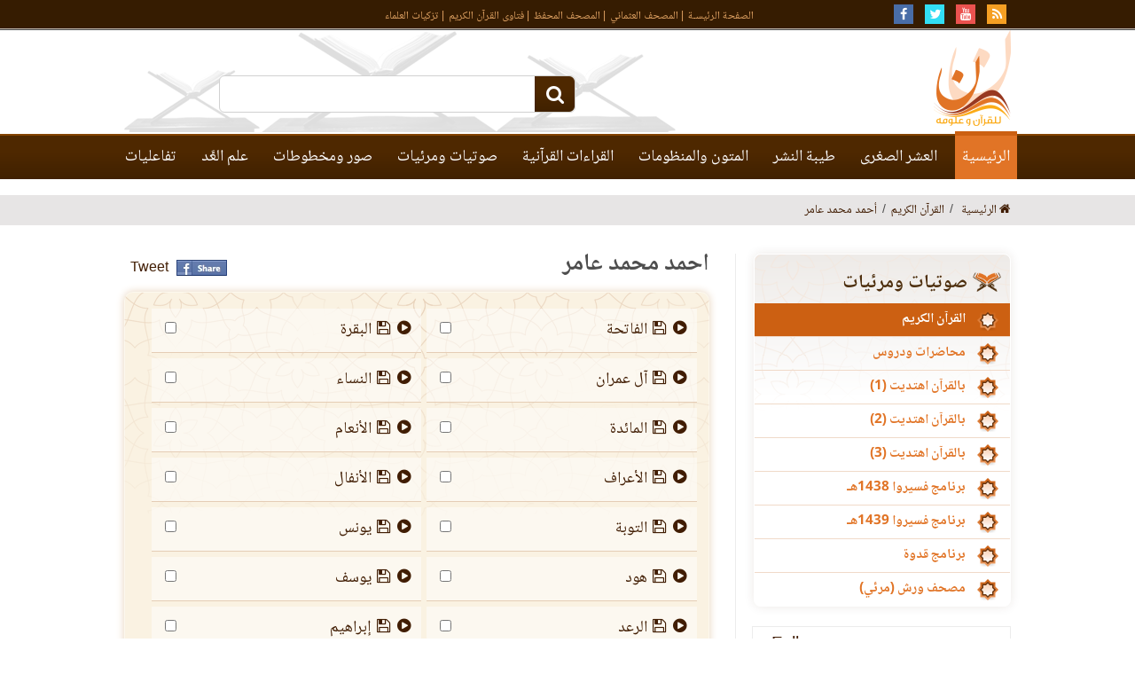

--- FILE ---
content_type: text/html
request_url: https://www.nquran.com/ar/categories/594
body_size: 15537
content:
<html lang="ar">
<head>
	<meta charset="utf-8">
	<!-- Loaded from Cached copy c01c1f49f9a90732987c7fa4093d252e --><title>القرآن الكريم للشيخ أحمد محمد عامر </title>
<meta name="description" content="صفحة الصوتيات والمرئيات بموقع نون لعرض القرآن الكريم للشيخ أحمد محمد عامر " />
<meta name="keywords" content="الفاتحة,البقرة,آل عمران,النساء,المائدة,الأنعام,الأعراف,الأنفال,التوبة,يونس"/>

    <meta name="viewport" content="width=device-width, initial-scale=1">
	     <link rel="shortcut icon" href="/ar/content/images/favicon.ico">
	<link rel="stylesheet" href="/ar/content/css/style.css?v=1.21" />
    
  
   <script  type="text/javascript" src="/javascripts/libs/jquery-1.11.3.min.js"></script>
<script src="/ar/content/js/notify.js"></script>
<script>
	          
            function keypress(e,str)
			{
			var characterCode;
			if(e && e.which){ //if which property of event object is supported (NN4)
			e = e
			characterCode = e.which //character code is contained in NN4's which property
			}
			else{
			e = event
			characterCode = e.keyCode //character code is contained in IE's keyCode property
			}
			
			if(characterCode == 13){ //if generated character code is equal to ascii 13 (if enter key)
                  
                 searchsite(str);
			}
			else{
			return true
			}
			
			}
			function searchsite(str)
			{
				
				window.location="/ar/index.php?group=search&word="+str;
			}
	(function($){

$.fn.shafPublicfunc = function(options) {
    // support multiple elements
    if (this.length > 1){
        this.each(function() { $(this).shafPublicfunc(options) });
        return this;
    }

    this.notfound="Sorry Not found";
    //this.route="/newnquran";
           
    this.stopCurrentPlaying = function(domelem) {
        $(domelem).trigger("click"); 
    };
    
    this.showLoading = function(domelem) {
	    var $domel=$(domelem);
		$domel.addClass("loading");
       
    };
    
    this.hideLoading = function(domelem) {
	    var $domel=$(domelem);
		$domel.removeClass("loading");
       
    };
    
   this.notificationbar	= function(message){
		$('.notifybar').html(message).slideDown("slow");
		setTimeout(function(){ $('.notifybar').slideUp("slow"); }, 2000);
    };
    
    // public methods        
    this.initialize = function() {
        // do something ...
        return this;
    };

    return this.initialize();
}
})(jQuery);

</script>
	    <script>
	    $(document).ready(function(){ //select2 select box
        
        if($('.select2aya').length || $('.select2soura').length)
         $(".select2aya,select2soura").select2({
          allowClear: false,
          dir: "rtl"
        }); 

if($('.youtubepop').length)
	$(".youtubepop").fancybox({
		type: "iframe",
		openEffect	: 'none',
		closeEffect	: 'none'
	});

		$("#ayatext").autocomplete("/ar/aindex.php?page=searchaya", {
				maxItemsToShow:5,
				minChars:3,
				selectFirst: false
				
			});
			
			//main search text box
            
            				$("#searchtext").autocomplete("/ar/aindex.php?page=searchaya&globalsearch=1", {
				maxItemsToShow:5,
				minChars:3,
				selectFirst: false
			});
            			
			
	
});

	function ayaInfo_madhala(sorano,ayano,type)
		{
            if($('#dontloaddefault').length!==0)
            {
                window.open('index.php?group=tb1&tpath=2&sorano='+sorano+'&ayano='+ayano,'_self');
            }
            else if($('#dontloaddefaultenfrad').length!==0)
            {
                window.open('index.php?group=enfrad&tpath=2&sorano='+sorano+'&ayano='+ayano,'_self');
            }
			else if($('#detail').length!==0)
            {
                tayba.ayaInfo(sorano,ayano,type);                
            }
			else if(sorano==-1) 
			{//madhala
			window.location='/ar/index.php?group=ayasearch&word='+ayano;
			}
			else if(sorano==-2) 
			{//mainsearch
				window.location='/ar/index.php?group=search&word='+$("#searchtext").val();
			}
			else
			{
				if(type=="globalsearch")
				window.location='/ar/index.php?group=multi&sora='+sorano+'&aya='+ayano;
				else
				{
				$("#lastused").val("searchbox");
				$("#lastused").data("sora",sorano);
				$("#lastused").data("aya",ayano);
				$(".selecttextsearch").trigger("click");
				}
			
			}
		}


	    </script>
    <script type="application/ld+json">
{
  "@context" : "http://schema.org",
  "@type" : "CreativeWork",
  "name" : "موقع نون",
  "image": "/ar/content/images/nQuran-logo.png",
  "url": "/ar",
  "sameAs": [
            "https://www.facebook.com/noon4quran",
            "https://twitter.com/noon4quran",
           "https://www.youtube.com/user/noon4quran"
           ]
}
</script>

<!-- Google Tag Manager -->
<script>(function(w,d,s,l,i){w[l]=w[l]||[];w[l].push({'gtm.start':
new Date().getTime(),event:'gtm.js'});var f=d.getElementsByTagName(s)[0],
j=d.createElement(s),dl=l!='dataLayer'?'&l='+l:'';j.async=true;j.src=
'https://www.googletagmanager.com/gtm.js?id='+i+dl;f.parentNode.insertBefore(j,f);
})(window,document,'script','dataLayer','GTM-NZT5VQS');</script>
<!-- End Google Tag Manager -->


</head>

<body itemscope itemtype="http://schema.org/WebPage">
<div class="container">
 <div class="notifybar" style="display: none;"></div>	
    
    <div class="header willfix" itemscope itemtype="https://www.schema.org/WPHeader">
	<a class="scrollup"><i class="fa fa-chevron-up" style="margin-top: 10px;"></i></a>
    	<div class="top-social"><section>
            <a target="_blank" href="/file.php?type=.rss"><i class="fa fa-rss faa-tada faa-parent animat-hover"></i></a>
            <a target="_blank" href="https://www.youtube.com/user/noon4quran"><i class="fa fa-youtube faa-tada faa-parent animat-hover"></i></a>
            <a target="_blank" href="https://twitter.com/noon4quran"><i class="fa fa-twitter faa-tada faa-parent animat-hover"></i></a>
            <a target="_blank" href="https://www.facebook.com/noon4quran"><i class="fa fa-facebook faa-tada faa-parent animat-hover"></i></a>
            <ul  itemscope itemtype="https://schema.org/SiteNavigationElement">
                <li itemprop="name"><a  itemprop="url" href="/ar/">الصفحة الرئيسـة</a></li>
                <li itemprop="name"><a itemprop="url" href="/ar/index.php?group=qeraat">المصحف العثماني</a></li>
                <li itemprop="name"><a itemprop="url" href="/ar/quranplayer/">المصحف المحفظ</a></li>
                <li itemprop="name"><a itemprop="url"  href="/ar/categories/43/">فتاوى القرآن الكريم</a></li>
<li itemprop="name"><a itemprop="url"  href="/ar/categories/624/">تزكيات العلماء</a></li>
            </ul>
        </section></div>
        
<!--
        <div class="top-social"><section>
	        <p style="text-align: center;color:#e17426;">نقوم بعمل ترقية لبعض صفحات الموقع، وقد يؤدي إلى عدم توفر بعض الخدمات لفترة قصيرة ...<br> الرجاء إعادة المحاولة في وقت لاحق</p>
	        
                    </section></div>
-->
        
        <div class="wrapper">
        <section>
        	<h1 class="logo"><a href="/ar/"><img src="/ar/content/images/nQuran-logo.png" alt="" /></a></h1>
            
            <div class="main-search">
            	<input class="bnt-submit" type="submit" value="" onclick="searchsite(searchtext.value);"/>
                <input class="txt-input" id="searchtext" type="text" onkeyup="keypress(event,this.value)" value=""/>
            </div>
        </section>
        	<a class="amobile"><i class="fa fa-bars"></i></a>
            <ul  itemscope itemtype="https://schema.org/SiteNavigationElement">
            	<li itemprop="name"><a itemprop="url"  href="/ar/">الرئيسية</a></li>
            	 <li>
                	<a href="#">العشر الصغرى</a>
                        <ul>
	                 <li class="animated bounceIn" itemprop="name"><a itemprop="url" href="/ar/view/21631">التعريف بالعشر الصغرى</a></li>
                        <li class="animated bounceIn" itemprop="name"><a itemprop="url" href="/ar/index.php?group=tb1&tpath=2">عرض خلافات القراء</a></li>
                        <li class="animated animated2 bounceIn" itemprop="name"><a itemprop="url"  href="/ar/index.php?group=tb2&tpath=2">طرق أداء القراء</a></li>
                        <li class="animated animated2 bounceIn" itemprop="name"><a itemprop="url"  href="/ar/index.php?group=enfrad&tpath=2">انفرادات القراء</a></li>
                        <li class="animated animated3 bounceIn" itemprop="name"><a itemprop="url" href="/ar/index.php?group=tb3&tpath=2">كلمات الخلاف بين القراء</a></li>
                        <li class="animated animated3 bounceIn" itemprop="name"><a itemprop="url"  href="/ar/index.php?group=tb5&tpath=2">كلمات الخلاف بين القراء (مقارن)</a></li>
                        <li class="animated animated3 bounceIn" itemprop="name"><a itemprop="url"  href="/ar/index.php?group=tb4&tpath=2">مقارنة الطرق</a></li>                        
                                                <li class="animated animated3 bounceIn" itemprop="name"><a itemprop="url" href="/ar/index.php?group=tb7&tpath=2">عرض المصحف</a></li>
                        <li class="animated animated3 bounceIn" itemprop="name"><a itemprop="url"  href="/ar/index.php?group=tb8&tpath=2">شجرة الرواة</a></li>
                       
                        </ul>
                        
				</li>
                
                <li>
                	<a href="#">طيبة النشر</a>
                        <ul>
                        <li class="animated bounceIn" itemprop="name"><a itemprop="url" href="/ar/index.php?group=tb1&tpath=1">عرض خلافات القراء</a></li>
                        <li class="animated animated2 bounceIn" itemprop="name"><a itemprop="url"  href="/ar/index.php?group=tb2&tpath=1">طرق أداء القراء</a></li>
                        <li class="animated animated3 bounceIn" itemprop="name"><a itemprop="url" href="/ar/index.php?group=tb3&tpath=1">كلمات الخلاف بين القراء</a></li>
                        <li class="animated animated3 bounceIn" itemprop="name"><a itemprop="url"  href="/ar/index.php?group=tb5&tpath=1">كلمات الخلاف بين القراء (مقارن)</a></li>
                        <li class="animated animated3 bounceIn" itemprop="name"><a itemprop="url"  href="/ar/index.php?group=tb4&tpath=1">مقارنة الطرق</a></li>                        
                                                <li class="animated animated3 bounceIn" itemprop="name"><a itemprop="url" href="/ar/index.php?group=tb7&tpath=1">عرض المصحف</a></li>
                        <li class="animated animated3 bounceIn" itemprop="name"><a itemprop="url"  href="/ar/index.php?group=tb8&tpath=1">شجرة الرواة</a></li>
                       
                        </ul>
                        
				</li>
                
                
                <li itemprop="name">
                	<a itemprop="url" href="/ar/moton/">المتون والمنظومات</a>
                </li>
                <li>
                	<a href="#">القراءات القرآنية</a>
                        <ul>
                        <li class="animated bounceIn" itemprop="name"><a itemprop="url" href="/ar/index.php?group=multi">المدخل للقراءات القرآنية</a></li>
                        <li class="animated animated7 bounceIn" itemprop="name"><a itemprop="url"  href="/ar/index.php?group=ayatsearch">البحث بالتشكيل</a></li>
                        <li class="animated animated8 bounceIn" itemprop="name"><a itemprop="url"  href="/ar/categories/650/">أصول وتراجم القراء</a></li>
<!--                         <li class="animated animated2 bounceIn"><a href="/ar/index.php?group=jame3">جامع القراءات العشر</a></li> -->
                        <li class="animated animated3 bounceIn" itemprop="name"><a itemprop="url"  href="/ar/index.php?group=qeraat">المصحف العثماني بالقراءات</a></li>
                        <li class="animated animated4 bounceIn" itemprop="name"><a itemprop="url"  href="/ar/quranplayer/">المصحف المحفظ بالقراءات</a></li>
                        <li class="animated animated5 bounceIn" itemprop="name"><a itemprop="url"  href="/ar/ayacompare/مقارنة-الآيات-بالروايات">مقارنة الآيات بالروايات	</a></li>
                        <li class="animated animated6 bounceIn" itemprop="name"><a itemprop="url"  href="/ar/categories/649/">الفروق بين القراءات</a></li>
                        <li class="animated animated7 bounceIn" itemprop="name"><a itemprop="url"  href="/ar/categories/43/">فتاوى القرآن الكريم</a></li>
                        </ul>
                        
				</li>
                <li>
                	<a href="#">صوتيات ومرئيات</a>
                    <ul>
                        <li class="animated bounceIn" itemprop="name"><a itemprop="url"  href="/ar/categories/74/">القرآن الكريم</a></li>
                        <li class="animated animated2 bounceIn" itemprop="name"><a itemprop="url"  href="/ar/categories/71/">محاضرات ودروس</a></li>
                         <li class="animated animated2 bounceIn" itemprop="name"><a itemprop="url"  href="/ar/index.php?group=eh">بالقرآن اهتديت (1)</a></li>
                        <li class="animated animated2 bounceIn" itemprop="name"><a itemprop="url"  href="/ar/index.php?group=eh&channel=2">بالقرآن اهتديت (2)</a></li>
                        <li class="animated animated2 bounceIn" itemprop="name"><a itemprop="url"  href="/ar/index.php?group=eh&channel=3">بالقرآن اهتديت (3)</a></li>
                        
                        <li class="animated animated2 bounceIn" itemprop="name"><a itemprop="url"  href="/ar/index.php?group=faseero&V=1">برنامج فسيروا 1438هـ</a></li>
                        <li class="animated animated2 bounceIn" itemprop="name"><a itemprop="url"  href="/ar/index.php?group=faseero">برنامج فسيروا 1439هـ</a></li>
                            <li class="animated animated2 bounceIn" itemprop="name"><a itemprop="url"  href="/ar/index.php?group=eh&channel=qadw">برنامج قدوة</a></li>                    
                        
                        <li class="animated animated2 bounceIn" itemprop="name"><a itemprop="url"  href="/ar/index.php?group=eh&channel=warshv">مصحف ورش (مرئي)</a></li>

					</ul>
                </li>
                <li>
                	<a href="#">صور ومخطوطات</a>
                    <ul>
                        <li class="animated bounceIn"  itemprop="name"><a itemprop="url"  href="/ar/categories/50/">قراء القرآن الكريم</a></li>
                        <li class="animated animated2 bounceIn" itemprop="name"><a itemprop="url"  href="/ar/historicbooks/">مخطوطات القرآن وعلومه</a></li>
					</ul>
				</li>
                <li>
                	<a href="#">علم العَّد</a>
                    <ul>
                        <li class="animated bounceIn" itemprop="name"><a itemprop="url"  href="/ar/view/21609/تعريف-مختصر-بمحور-عد-الآي">التعريف بالمحور</a></li>

                        <li class="animated animated2 bounceIn" itemprop="name"><a itemprop="url"  href="/ar/index.php?group=diffw">مقارنة طرق العد</a></li>
                         <li class="animated animated3 bounceIn" itemprop="name"><a itemprop="url"  href="/ar/index.php?group=diffwords">مواضع خلاف العد</a></li>
<li class="animated animated3 bounceIn" itemprop="name"><a itemprop="url"  href="/ar/index.php?group=difflist">جدول إحصائي</a></li>
<li class="animated animated3 bounceIn" itemprop="name"><a itemprop="url"  href="/ar/index.php?group=diffrep">مواضع الاتفاق والاختلاف</a></li>

					</ul>
                </li>
                <li>
                	<a href="#">تفاعليات</a>
                    <ul>
                        <li class="animated bounceIn"><a href="/ar/index.php?group=contactus">اتصل بنا</a></li>
                        <li class="animated animated2 bounceIn"><a href="/ar/index.php?group=visitors">مشاركات الزوار</a></li>
                        <li class="animated animated2 bounceIn"><a href="/ar/index.php?group=aboutus">من نحن</a></li>

					</ul>
                </li>
            </ul>
        </div>
    </div>
	        
	    <!-- Created Cache file and ready to load from  4aa0885f1b6282c939ec901f05374d1e --></li></li><style>
	.fixedbutton {
    position: fixed;
    top: 60%;
    right: 0px; 
    cursor: pointer;
    background: #411d03;
    color: #fff;
}
	</style>
	   
    <script type="text/javascript" src="/ar/quranplayer/javascripts/jquery.jplayer.min.js"></script>
    <link href="/ar/quranplayer/skin/shaf.skin/jplayer.shaf.skin.css?v=1.2" rel="stylesheet" type="text/css"  />
 
 

     <script type="text/javascript" src="/ar/quranplayer/javascripts/player.lecture.quran.min.js?v=5.9"></script> 
		<div align="center">
        <div id="jquery_jplayer" class="jp-jplayer"></div>
        <div class="jp-type-single">
       <div class="jp-no-solution">
<!--
        <span>Update Required</span>
        To play the media you will need to either update your browser to a recent version or update your <a href="http://get.adobe.com/flashplayer/" target="_blank">Flash plugin</a>.
-->
         </div>
        </div>
                <div id="quranpage" class="quranpage">
          

        
    <div id="playlist" style="display: none;" >
        </div>
    <input type="hidden" id="currentpage" name="currentpage" value="" />
    <input type="hidden" id="currentsora" name="currentsora" value="" />
    <input type="hidden" id="currentaya" name="currentaya" value='' />
            </div>
         <div style="float:right;visibility:hidden"><div  id="mutebutton"   title="mute"></div><div class="jp-volume-bar" style="float: left;margin-top:5px">
          <div class="jp-volume-bar-value"></div>
         </div><div  id="unmutebutton"    title="unmute"></div></div><div style="clear:both"></div>
         <div style="position: relative;visibility:hidden">
         <div id="shafplayer" style="position:absolute;left:0px;top:0px;">
         <div class="shaf_player"><div id="durationTime"></div><div class="jp-progress" style="height:10px;"><div class="jp-seek-bar"><div class="jp-play-bar"></div></div></div><div id="currentTime"></div><div id="stopbutton"></div><div id="pausebutton"></div><div id="playbutton"></div></div>
         </div>
        
         </div>
         </div>		 <div class="main-date">
			 <section>
		<ol class="breadcrumb">
			  <li><a href="/ar/"><i class="fa fa-home"></i> الرئيسية</a></li>
			     <li itemprop='itemListElement' itemscope='' itemtype='http://schema.org/ListItem'><a itemprop='item' href='/ar/categories/74/'><span itemprop='name'>القرآن الكريم</span></a><meta itemprop='position' content='2'><li itemprop='itemListElement' itemscope='' itemtype='http://schema.org/ListItem'><a itemprop='item' href='/ar/categories/594/'><span itemprop='name'>أحمد محمد عامر</span></a><meta itemprop='position' content='3'>			</ol>
			
			<!--     <span>date</span> -->
    		</section>
    
    		</div>

	<section>
	       <div class="mcontent">

 
   		<div class="inside-page">
        <h1 class="main-title">أحمد محمد عامر			<samp>
			<table class="GlobalShareBox">
    <tr><td>
    
    <div class="facebook">
    
    <div id="fb-root"></div>
  
<!--     <div class="fb-like" data-send="false" data-layout="button_count" data-show-faces="false" data-font="verdana"></div> -->
    </div>
    </td><td>
    <div class="facebook2">
    <div id="fb-root"></div>
    <a href="#" 
      onclick="
        window.open(
          'https://www.facebook.com/sharer/sharer.php?u='+encodeURIComponent(location.href), 
          'facebook-share-dialog', 
          'width=626,height=436'); 
        return false;">
      <img src="/globals/images/fshare2.jpg" style="margin: 0 5px 0 5px;" />
    </a>
    </div>
    </td><td>
 
    <!-- end facebook -->
    
    <!-- twitter -->
    
    <div class="twitter">
    
    <a href="https://twitter.com/share" class="twitter-share-button" data-lang="en">Tweet</a>
    </div>
    <!-- end twitter -->
    </td><td>
    
    <!-- google -->
    
<!--
    <div class="google">
 
    
    <style >
    .plusshare
    {
	     
	   background-image: url("/ar/images/gplus.png");
    display: inline-block;
    margin: 0 3px;
    width:32px;
    height:20px;
    background-color: transparent;
    }
  </style>
    <a href="#"   onclick="window.open(
          'https://plus.google.com/share?url='+encodeURIComponent(location.href), 
          'Googleplus Share', 
          'width=626,height=436'); 
        return false;"><span class="plusshare"></span></a>

  
    
    </div>
-->
    <!-- end google -->
    </td>
    </tr></table>
			</samp>
			</h1>
						
			<button style="display: none" class="fixedbutton viewquran" id="btplayselected" href="javascript:return false">الاستماع للقائمة <i class="fa fa-play"></i>&nbsp;<div id="numselected"></div></button>
		
			<div class="indexquran">
			<div class="ixquran">
			
	            
					
				 	<li class="qlist lineborder trpoem" data-fileexists="1" id="poem-line-13902" >
					 	 	                    <span><a  href="javascript:void(0)" class="playq"><i id="Play_0" class="playquranfiles fa fa-play-circle fa-1x" data-file="/audiof/quran/Ahemd_mo_Amar/001.mp3" data-rid="13902"  data-btplay="fa-play-circle" data-btplaying="fa-circle-o-notch fa-spin"></i>&nbsp;</a><div style="float: left;padding: 3px"><input type="checkbox" name="chkqareelist[]" class="chksoras" data-idss="poem-line-13902" data-mp3="/audiof/quran/Ahemd_mo_Amar/001.mp3"></div>
	                    					 	<a style="padding-left: 6px;"  href="/ar/saveaudio.php?rid=13902&file=audiof/quran/Ahemd_mo_Amar/001.mp3" class="playq"><i class="fa fa-floppy-o fa-1x"></i></a><a href="/ar/view/13902">الفاتحة</a>
					 	</span>
					 	</li>
				
						
				 	<li class="qlist lineborder trpoem" data-fileexists="1" id="poem-line-13903" >
					 	 	                    <span><a  href="javascript:void(0)" class="playq"><i id="Play_1" class="playquranfiles fa fa-play-circle fa-1x" data-file="/audiof/quran/Ahemd_mo_Amar/002.mp3" data-rid="13903"  data-btplay="fa-play-circle" data-btplaying="fa-circle-o-notch fa-spin"></i>&nbsp;</a><div style="float: left;padding: 3px"><input type="checkbox" name="chkqareelist[]" class="chksoras" data-idss="poem-line-13903" data-mp3="/audiof/quran/Ahemd_mo_Amar/002.mp3"></div>
	                    					 	<a style="padding-left: 6px;"  href="/ar/saveaudio.php?rid=13903&file=audiof/quran/Ahemd_mo_Amar/002.mp3" class="playq"><i class="fa fa-floppy-o fa-1x"></i></a><a href="/ar/view/13903">البقرة</a>
					 	</span>
					 	</li>
				
						
				 	<li class="qlist lineborder trpoem" data-fileexists="1" id="poem-line-13904" >
					 	 	                    <span><a  href="javascript:void(0)" class="playq"><i id="Play_2" class="playquranfiles fa fa-play-circle fa-1x" data-file="/audiof/quran/Ahemd_mo_Amar/003.mp3" data-rid="13904"  data-btplay="fa-play-circle" data-btplaying="fa-circle-o-notch fa-spin"></i>&nbsp;</a><div style="float: left;padding: 3px"><input type="checkbox" name="chkqareelist[]" class="chksoras" data-idss="poem-line-13904" data-mp3="/audiof/quran/Ahemd_mo_Amar/003.mp3"></div>
	                    					 	<a style="padding-left: 6px;"  href="/ar/saveaudio.php?rid=13904&file=audiof/quran/Ahemd_mo_Amar/003.mp3" class="playq"><i class="fa fa-floppy-o fa-1x"></i></a><a href="/ar/view/13904">آل عمران</a>
					 	</span>
					 	</li>
				
						
				 	<li class="qlist lineborder trpoem" data-fileexists="1" id="poem-line-13905" >
					 	 	                    <span><a  href="javascript:void(0)" class="playq"><i id="Play_3" class="playquranfiles fa fa-play-circle fa-1x" data-file="/audiof/quran/Ahemd_mo_Amar/004.mp3" data-rid="13905"  data-btplay="fa-play-circle" data-btplaying="fa-circle-o-notch fa-spin"></i>&nbsp;</a><div style="float: left;padding: 3px"><input type="checkbox" name="chkqareelist[]" class="chksoras" data-idss="poem-line-13905" data-mp3="/audiof/quran/Ahemd_mo_Amar/004.mp3"></div>
	                    					 	<a style="padding-left: 6px;"  href="/ar/saveaudio.php?rid=13905&file=audiof/quran/Ahemd_mo_Amar/004.mp3" class="playq"><i class="fa fa-floppy-o fa-1x"></i></a><a href="/ar/view/13905">النساء</a>
					 	</span>
					 	</li>
				
						
				 	<li class="qlist lineborder trpoem" data-fileexists="1" id="poem-line-13906" >
					 	 	                    <span><a  href="javascript:void(0)" class="playq"><i id="Play_4" class="playquranfiles fa fa-play-circle fa-1x" data-file="/audiof/quran/Ahemd_mo_Amar/005.mp3" data-rid="13906"  data-btplay="fa-play-circle" data-btplaying="fa-circle-o-notch fa-spin"></i>&nbsp;</a><div style="float: left;padding: 3px"><input type="checkbox" name="chkqareelist[]" class="chksoras" data-idss="poem-line-13906" data-mp3="/audiof/quran/Ahemd_mo_Amar/005.mp3"></div>
	                    					 	<a style="padding-left: 6px;"  href="/ar/saveaudio.php?rid=13906&file=audiof/quran/Ahemd_mo_Amar/005.mp3" class="playq"><i class="fa fa-floppy-o fa-1x"></i></a><a href="/ar/view/13906">المائدة</a>
					 	</span>
					 	</li>
				
						
				 	<li class="qlist lineborder trpoem" data-fileexists="1" id="poem-line-13907" >
					 	 	                    <span><a  href="javascript:void(0)" class="playq"><i id="Play_5" class="playquranfiles fa fa-play-circle fa-1x" data-file="/audiof/quran/Ahemd_mo_Amar/006.mp3" data-rid="13907"  data-btplay="fa-play-circle" data-btplaying="fa-circle-o-notch fa-spin"></i>&nbsp;</a><div style="float: left;padding: 3px"><input type="checkbox" name="chkqareelist[]" class="chksoras" data-idss="poem-line-13907" data-mp3="/audiof/quran/Ahemd_mo_Amar/006.mp3"></div>
	                    					 	<a style="padding-left: 6px;"  href="/ar/saveaudio.php?rid=13907&file=audiof/quran/Ahemd_mo_Amar/006.mp3" class="playq"><i class="fa fa-floppy-o fa-1x"></i></a><a href="/ar/view/13907">الأنعام</a>
					 	</span>
					 	</li>
				
						
				 	<li class="qlist lineborder trpoem" data-fileexists="1" id="poem-line-13908" >
					 	 	                    <span><a  href="javascript:void(0)" class="playq"><i id="Play_6" class="playquranfiles fa fa-play-circle fa-1x" data-file="/audiof/quran/Ahemd_mo_Amar/007.mp3" data-rid="13908"  data-btplay="fa-play-circle" data-btplaying="fa-circle-o-notch fa-spin"></i>&nbsp;</a><div style="float: left;padding: 3px"><input type="checkbox" name="chkqareelist[]" class="chksoras" data-idss="poem-line-13908" data-mp3="/audiof/quran/Ahemd_mo_Amar/007.mp3"></div>
	                    					 	<a style="padding-left: 6px;"  href="/ar/saveaudio.php?rid=13908&file=audiof/quran/Ahemd_mo_Amar/007.mp3" class="playq"><i class="fa fa-floppy-o fa-1x"></i></a><a href="/ar/view/13908">الأعراف</a>
					 	</span>
					 	</li>
				
						
				 	<li class="qlist lineborder trpoem" data-fileexists="1" id="poem-line-13909" >
					 	 	                    <span><a  href="javascript:void(0)" class="playq"><i id="Play_7" class="playquranfiles fa fa-play-circle fa-1x" data-file="/audiof/quran/Ahemd_mo_Amar/008.mp3" data-rid="13909"  data-btplay="fa-play-circle" data-btplaying="fa-circle-o-notch fa-spin"></i>&nbsp;</a><div style="float: left;padding: 3px"><input type="checkbox" name="chkqareelist[]" class="chksoras" data-idss="poem-line-13909" data-mp3="/audiof/quran/Ahemd_mo_Amar/008.mp3"></div>
	                    					 	<a style="padding-left: 6px;"  href="/ar/saveaudio.php?rid=13909&file=audiof/quran/Ahemd_mo_Amar/008.mp3" class="playq"><i class="fa fa-floppy-o fa-1x"></i></a><a href="/ar/view/13909">الأنفال</a>
					 	</span>
					 	</li>
				
						
				 	<li class="qlist lineborder trpoem" data-fileexists="1" id="poem-line-13910" >
					 	 	                    <span><a  href="javascript:void(0)" class="playq"><i id="Play_8" class="playquranfiles fa fa-play-circle fa-1x" data-file="/audiof/quran/Ahemd_mo_Amar/009.mp3" data-rid="13910"  data-btplay="fa-play-circle" data-btplaying="fa-circle-o-notch fa-spin"></i>&nbsp;</a><div style="float: left;padding: 3px"><input type="checkbox" name="chkqareelist[]" class="chksoras" data-idss="poem-line-13910" data-mp3="/audiof/quran/Ahemd_mo_Amar/009.mp3"></div>
	                    					 	<a style="padding-left: 6px;"  href="/ar/saveaudio.php?rid=13910&file=audiof/quran/Ahemd_mo_Amar/009.mp3" class="playq"><i class="fa fa-floppy-o fa-1x"></i></a><a href="/ar/view/13910">التوبة</a>
					 	</span>
					 	</li>
				
						
				 	<li class="qlist lineborder trpoem" data-fileexists="1" id="poem-line-13911" >
					 	 	                    <span><a  href="javascript:void(0)" class="playq"><i id="Play_9" class="playquranfiles fa fa-play-circle fa-1x" data-file="/audiof/quran/Ahemd_mo_Amar/010.mp3" data-rid="13911"  data-btplay="fa-play-circle" data-btplaying="fa-circle-o-notch fa-spin"></i>&nbsp;</a><div style="float: left;padding: 3px"><input type="checkbox" name="chkqareelist[]" class="chksoras" data-idss="poem-line-13911" data-mp3="/audiof/quran/Ahemd_mo_Amar/010.mp3"></div>
	                    					 	<a style="padding-left: 6px;"  href="/ar/saveaudio.php?rid=13911&file=audiof/quran/Ahemd_mo_Amar/010.mp3" class="playq"><i class="fa fa-floppy-o fa-1x"></i></a><a href="/ar/view/13911">يونس</a>
					 	</span>
					 	</li>
				
						
				 	<li class="qlist lineborder trpoem" data-fileexists="1" id="poem-line-13912" >
					 	 	                    <span><a  href="javascript:void(0)" class="playq"><i id="Play_10" class="playquranfiles fa fa-play-circle fa-1x" data-file="/audiof/quran/Ahemd_mo_Amar/011.mp3" data-rid="13912"  data-btplay="fa-play-circle" data-btplaying="fa-circle-o-notch fa-spin"></i>&nbsp;</a><div style="float: left;padding: 3px"><input type="checkbox" name="chkqareelist[]" class="chksoras" data-idss="poem-line-13912" data-mp3="/audiof/quran/Ahemd_mo_Amar/011.mp3"></div>
	                    					 	<a style="padding-left: 6px;"  href="/ar/saveaudio.php?rid=13912&file=audiof/quran/Ahemd_mo_Amar/011.mp3" class="playq"><i class="fa fa-floppy-o fa-1x"></i></a><a href="/ar/view/13912">هود</a>
					 	</span>
					 	</li>
				
						
				 	<li class="qlist lineborder trpoem" data-fileexists="1" id="poem-line-13913" >
					 	 	                    <span><a  href="javascript:void(0)" class="playq"><i id="Play_11" class="playquranfiles fa fa-play-circle fa-1x" data-file="/audiof/quran/Ahemd_mo_Amar/012.mp3" data-rid="13913"  data-btplay="fa-play-circle" data-btplaying="fa-circle-o-notch fa-spin"></i>&nbsp;</a><div style="float: left;padding: 3px"><input type="checkbox" name="chkqareelist[]" class="chksoras" data-idss="poem-line-13913" data-mp3="/audiof/quran/Ahemd_mo_Amar/012.mp3"></div>
	                    					 	<a style="padding-left: 6px;"  href="/ar/saveaudio.php?rid=13913&file=audiof/quran/Ahemd_mo_Amar/012.mp3" class="playq"><i class="fa fa-floppy-o fa-1x"></i></a><a href="/ar/view/13913">يوسف</a>
					 	</span>
					 	</li>
				
						
				 	<li class="qlist lineborder trpoem" data-fileexists="1" id="poem-line-13914" >
					 	 	                    <span><a  href="javascript:void(0)" class="playq"><i id="Play_12" class="playquranfiles fa fa-play-circle fa-1x" data-file="/audiof/quran/Ahemd_mo_Amar/013.mp3" data-rid="13914"  data-btplay="fa-play-circle" data-btplaying="fa-circle-o-notch fa-spin"></i>&nbsp;</a><div style="float: left;padding: 3px"><input type="checkbox" name="chkqareelist[]" class="chksoras" data-idss="poem-line-13914" data-mp3="/audiof/quran/Ahemd_mo_Amar/013.mp3"></div>
	                    					 	<a style="padding-left: 6px;"  href="/ar/saveaudio.php?rid=13914&file=audiof/quran/Ahemd_mo_Amar/013.mp3" class="playq"><i class="fa fa-floppy-o fa-1x"></i></a><a href="/ar/view/13914">الرعد</a>
					 	</span>
					 	</li>
				
						
				 	<li class="qlist lineborder trpoem" data-fileexists="1" id="poem-line-13915" >
					 	 	                    <span><a  href="javascript:void(0)" class="playq"><i id="Play_13" class="playquranfiles fa fa-play-circle fa-1x" data-file="/audiof/quran/Ahemd_mo_Amar/014.mp3" data-rid="13915"  data-btplay="fa-play-circle" data-btplaying="fa-circle-o-notch fa-spin"></i>&nbsp;</a><div style="float: left;padding: 3px"><input type="checkbox" name="chkqareelist[]" class="chksoras" data-idss="poem-line-13915" data-mp3="/audiof/quran/Ahemd_mo_Amar/014.mp3"></div>
	                    					 	<a style="padding-left: 6px;"  href="/ar/saveaudio.php?rid=13915&file=audiof/quran/Ahemd_mo_Amar/014.mp3" class="playq"><i class="fa fa-floppy-o fa-1x"></i></a><a href="/ar/view/13915">إبراهيم</a>
					 	</span>
					 	</li>
				
						
				 	<li class="qlist lineborder trpoem" data-fileexists="1" id="poem-line-13916" >
					 	 	                    <span><a  href="javascript:void(0)" class="playq"><i id="Play_14" class="playquranfiles fa fa-play-circle fa-1x" data-file="/audiof/quran/Ahemd_mo_Amar/015.mp3" data-rid="13916"  data-btplay="fa-play-circle" data-btplaying="fa-circle-o-notch fa-spin"></i>&nbsp;</a><div style="float: left;padding: 3px"><input type="checkbox" name="chkqareelist[]" class="chksoras" data-idss="poem-line-13916" data-mp3="/audiof/quran/Ahemd_mo_Amar/015.mp3"></div>
	                    					 	<a style="padding-left: 6px;"  href="/ar/saveaudio.php?rid=13916&file=audiof/quran/Ahemd_mo_Amar/015.mp3" class="playq"><i class="fa fa-floppy-o fa-1x"></i></a><a href="/ar/view/13916">الحجر</a>
					 	</span>
					 	</li>
				
						
				 	<li class="qlist lineborder trpoem" data-fileexists="1" id="poem-line-13917" >
					 	 	                    <span><a  href="javascript:void(0)" class="playq"><i id="Play_15" class="playquranfiles fa fa-play-circle fa-1x" data-file="/audiof/quran/Ahemd_mo_Amar/016.mp3" data-rid="13917"  data-btplay="fa-play-circle" data-btplaying="fa-circle-o-notch fa-spin"></i>&nbsp;</a><div style="float: left;padding: 3px"><input type="checkbox" name="chkqareelist[]" class="chksoras" data-idss="poem-line-13917" data-mp3="/audiof/quran/Ahemd_mo_Amar/016.mp3"></div>
	                    					 	<a style="padding-left: 6px;"  href="/ar/saveaudio.php?rid=13917&file=audiof/quran/Ahemd_mo_Amar/016.mp3" class="playq"><i class="fa fa-floppy-o fa-1x"></i></a><a href="/ar/view/13917">النحل</a>
					 	</span>
					 	</li>
				
						
				 	<li class="qlist lineborder trpoem" data-fileexists="1" id="poem-line-13918" >
					 	 	                    <span><a  href="javascript:void(0)" class="playq"><i id="Play_16" class="playquranfiles fa fa-play-circle fa-1x" data-file="/audiof/quran/Ahemd_mo_Amar/017.mp3" data-rid="13918"  data-btplay="fa-play-circle" data-btplaying="fa-circle-o-notch fa-spin"></i>&nbsp;</a><div style="float: left;padding: 3px"><input type="checkbox" name="chkqareelist[]" class="chksoras" data-idss="poem-line-13918" data-mp3="/audiof/quran/Ahemd_mo_Amar/017.mp3"></div>
	                    					 	<a style="padding-left: 6px;"  href="/ar/saveaudio.php?rid=13918&file=audiof/quran/Ahemd_mo_Amar/017.mp3" class="playq"><i class="fa fa-floppy-o fa-1x"></i></a><a href="/ar/view/13918">الإسراء</a>
					 	</span>
					 	</li>
				
						
				 	<li class="qlist lineborder trpoem" data-fileexists="1" id="poem-line-13919" >
					 	 	                    <span><a  href="javascript:void(0)" class="playq"><i id="Play_17" class="playquranfiles fa fa-play-circle fa-1x" data-file="/audiof/quran/Ahemd_mo_Amar/018.mp3" data-rid="13919"  data-btplay="fa-play-circle" data-btplaying="fa-circle-o-notch fa-spin"></i>&nbsp;</a><div style="float: left;padding: 3px"><input type="checkbox" name="chkqareelist[]" class="chksoras" data-idss="poem-line-13919" data-mp3="/audiof/quran/Ahemd_mo_Amar/018.mp3"></div>
	                    					 	<a style="padding-left: 6px;"  href="/ar/saveaudio.php?rid=13919&file=audiof/quran/Ahemd_mo_Amar/018.mp3" class="playq"><i class="fa fa-floppy-o fa-1x"></i></a><a href="/ar/view/13919">الكهف</a>
					 	</span>
					 	</li>
				
						
				 	<li class="qlist lineborder trpoem" data-fileexists="1" id="poem-line-13920" >
					 	 	                    <span><a  href="javascript:void(0)" class="playq"><i id="Play_18" class="playquranfiles fa fa-play-circle fa-1x" data-file="/audiof/quran/Ahemd_mo_Amar/019.mp3" data-rid="13920"  data-btplay="fa-play-circle" data-btplaying="fa-circle-o-notch fa-spin"></i>&nbsp;</a><div style="float: left;padding: 3px"><input type="checkbox" name="chkqareelist[]" class="chksoras" data-idss="poem-line-13920" data-mp3="/audiof/quran/Ahemd_mo_Amar/019.mp3"></div>
	                    					 	<a style="padding-left: 6px;"  href="/ar/saveaudio.php?rid=13920&file=audiof/quran/Ahemd_mo_Amar/019.mp3" class="playq"><i class="fa fa-floppy-o fa-1x"></i></a><a href="/ar/view/13920">مريم</a>
					 	</span>
					 	</li>
				
						
				 	<li class="qlist lineborder trpoem" data-fileexists="1" id="poem-line-13921" >
					 	 	                    <span><a  href="javascript:void(0)" class="playq"><i id="Play_19" class="playquranfiles fa fa-play-circle fa-1x" data-file="/audiof/quran/Ahemd_mo_Amar/020.mp3" data-rid="13921"  data-btplay="fa-play-circle" data-btplaying="fa-circle-o-notch fa-spin"></i>&nbsp;</a><div style="float: left;padding: 3px"><input type="checkbox" name="chkqareelist[]" class="chksoras" data-idss="poem-line-13921" data-mp3="/audiof/quran/Ahemd_mo_Amar/020.mp3"></div>
	                    					 	<a style="padding-left: 6px;"  href="/ar/saveaudio.php?rid=13921&file=audiof/quran/Ahemd_mo_Amar/020.mp3" class="playq"><i class="fa fa-floppy-o fa-1x"></i></a><a href="/ar/view/13921">طه</a>
					 	</span>
					 	</li>
				
						
				 	<li class="qlist lineborder trpoem" data-fileexists="1" id="poem-line-13922" >
					 	 	                    <span><a  href="javascript:void(0)" class="playq"><i id="Play_20" class="playquranfiles fa fa-play-circle fa-1x" data-file="/audiof/quran/Ahemd_mo_Amar/021.mp3" data-rid="13922"  data-btplay="fa-play-circle" data-btplaying="fa-circle-o-notch fa-spin"></i>&nbsp;</a><div style="float: left;padding: 3px"><input type="checkbox" name="chkqareelist[]" class="chksoras" data-idss="poem-line-13922" data-mp3="/audiof/quran/Ahemd_mo_Amar/021.mp3"></div>
	                    					 	<a style="padding-left: 6px;"  href="/ar/saveaudio.php?rid=13922&file=audiof/quran/Ahemd_mo_Amar/021.mp3" class="playq"><i class="fa fa-floppy-o fa-1x"></i></a><a href="/ar/view/13922">الأنبياء</a>
					 	</span>
					 	</li>
				
						
				 	<li class="qlist lineborder trpoem" data-fileexists="1" id="poem-line-13923" >
					 	 	                    <span><a  href="javascript:void(0)" class="playq"><i id="Play_21" class="playquranfiles fa fa-play-circle fa-1x" data-file="/audiof/quran/Ahemd_mo_Amar/022.mp3" data-rid="13923"  data-btplay="fa-play-circle" data-btplaying="fa-circle-o-notch fa-spin"></i>&nbsp;</a><div style="float: left;padding: 3px"><input type="checkbox" name="chkqareelist[]" class="chksoras" data-idss="poem-line-13923" data-mp3="/audiof/quran/Ahemd_mo_Amar/022.mp3"></div>
	                    					 	<a style="padding-left: 6px;"  href="/ar/saveaudio.php?rid=13923&file=audiof/quran/Ahemd_mo_Amar/022.mp3" class="playq"><i class="fa fa-floppy-o fa-1x"></i></a><a href="/ar/view/13923">الحج</a>
					 	</span>
					 	</li>
				
						
				 	<li class="qlist lineborder trpoem" data-fileexists="1" id="poem-line-13924" >
					 	 	                    <span><a  href="javascript:void(0)" class="playq"><i id="Play_22" class="playquranfiles fa fa-play-circle fa-1x" data-file="/audiof/quran/Ahemd_mo_Amar/023.mp3" data-rid="13924"  data-btplay="fa-play-circle" data-btplaying="fa-circle-o-notch fa-spin"></i>&nbsp;</a><div style="float: left;padding: 3px"><input type="checkbox" name="chkqareelist[]" class="chksoras" data-idss="poem-line-13924" data-mp3="/audiof/quran/Ahemd_mo_Amar/023.mp3"></div>
	                    					 	<a style="padding-left: 6px;"  href="/ar/saveaudio.php?rid=13924&file=audiof/quran/Ahemd_mo_Amar/023.mp3" class="playq"><i class="fa fa-floppy-o fa-1x"></i></a><a href="/ar/view/13924">المؤمنون</a>
					 	</span>
					 	</li>
				
						
				 	<li class="qlist lineborder trpoem" data-fileexists="1" id="poem-line-13925" >
					 	 	                    <span><a  href="javascript:void(0)" class="playq"><i id="Play_23" class="playquranfiles fa fa-play-circle fa-1x" data-file="/audiof/quran/Ahemd_mo_Amar/024.mp3" data-rid="13925"  data-btplay="fa-play-circle" data-btplaying="fa-circle-o-notch fa-spin"></i>&nbsp;</a><div style="float: left;padding: 3px"><input type="checkbox" name="chkqareelist[]" class="chksoras" data-idss="poem-line-13925" data-mp3="/audiof/quran/Ahemd_mo_Amar/024.mp3"></div>
	                    					 	<a style="padding-left: 6px;"  href="/ar/saveaudio.php?rid=13925&file=audiof/quran/Ahemd_mo_Amar/024.mp3" class="playq"><i class="fa fa-floppy-o fa-1x"></i></a><a href="/ar/view/13925">النّور</a>
					 	</span>
					 	</li>
				
						
				 	<li class="qlist lineborder trpoem" data-fileexists="1" id="poem-line-13926" >
					 	 	                    <span><a  href="javascript:void(0)" class="playq"><i id="Play_24" class="playquranfiles fa fa-play-circle fa-1x" data-file="/audiof/quran/Ahemd_mo_Amar/025.mp3" data-rid="13926"  data-btplay="fa-play-circle" data-btplaying="fa-circle-o-notch fa-spin"></i>&nbsp;</a><div style="float: left;padding: 3px"><input type="checkbox" name="chkqareelist[]" class="chksoras" data-idss="poem-line-13926" data-mp3="/audiof/quran/Ahemd_mo_Amar/025.mp3"></div>
	                    					 	<a style="padding-left: 6px;"  href="/ar/saveaudio.php?rid=13926&file=audiof/quran/Ahemd_mo_Amar/025.mp3" class="playq"><i class="fa fa-floppy-o fa-1x"></i></a><a href="/ar/view/13926">الفرقان</a>
					 	</span>
					 	</li>
				
						
				 	<li class="qlist lineborder trpoem" data-fileexists="1" id="poem-line-13927" >
					 	 	                    <span><a  href="javascript:void(0)" class="playq"><i id="Play_25" class="playquranfiles fa fa-play-circle fa-1x" data-file="/audiof/quran/Ahemd_mo_Amar/026.mp3" data-rid="13927"  data-btplay="fa-play-circle" data-btplaying="fa-circle-o-notch fa-spin"></i>&nbsp;</a><div style="float: left;padding: 3px"><input type="checkbox" name="chkqareelist[]" class="chksoras" data-idss="poem-line-13927" data-mp3="/audiof/quran/Ahemd_mo_Amar/026.mp3"></div>
	                    					 	<a style="padding-left: 6px;"  href="/ar/saveaudio.php?rid=13927&file=audiof/quran/Ahemd_mo_Amar/026.mp3" class="playq"><i class="fa fa-floppy-o fa-1x"></i></a><a href="/ar/view/13927">الشعراء</a>
					 	</span>
					 	</li>
				
						
				 	<li class="qlist lineborder trpoem" data-fileexists="1" id="poem-line-13928" >
					 	 	                    <span><a  href="javascript:void(0)" class="playq"><i id="Play_26" class="playquranfiles fa fa-play-circle fa-1x" data-file="/audiof/quran/Ahemd_mo_Amar/027.mp3" data-rid="13928"  data-btplay="fa-play-circle" data-btplaying="fa-circle-o-notch fa-spin"></i>&nbsp;</a><div style="float: left;padding: 3px"><input type="checkbox" name="chkqareelist[]" class="chksoras" data-idss="poem-line-13928" data-mp3="/audiof/quran/Ahemd_mo_Amar/027.mp3"></div>
	                    					 	<a style="padding-left: 6px;"  href="/ar/saveaudio.php?rid=13928&file=audiof/quran/Ahemd_mo_Amar/027.mp3" class="playq"><i class="fa fa-floppy-o fa-1x"></i></a><a href="/ar/view/13928">النّمل</a>
					 	</span>
					 	</li>
				
						
				 	<li class="qlist lineborder trpoem" data-fileexists="1" id="poem-line-13929" >
					 	 	                    <span><a  href="javascript:void(0)" class="playq"><i id="Play_27" class="playquranfiles fa fa-play-circle fa-1x" data-file="/audiof/quran/Ahemd_mo_Amar/028.mp3" data-rid="13929"  data-btplay="fa-play-circle" data-btplaying="fa-circle-o-notch fa-spin"></i>&nbsp;</a><div style="float: left;padding: 3px"><input type="checkbox" name="chkqareelist[]" class="chksoras" data-idss="poem-line-13929" data-mp3="/audiof/quran/Ahemd_mo_Amar/028.mp3"></div>
	                    					 	<a style="padding-left: 6px;"  href="/ar/saveaudio.php?rid=13929&file=audiof/quran/Ahemd_mo_Amar/028.mp3" class="playq"><i class="fa fa-floppy-o fa-1x"></i></a><a href="/ar/view/13929">القصص</a>
					 	</span>
					 	</li>
				
						
				 	<li class="qlist lineborder trpoem" data-fileexists="1" id="poem-line-13930" >
					 	 	                    <span><a  href="javascript:void(0)" class="playq"><i id="Play_28" class="playquranfiles fa fa-play-circle fa-1x" data-file="/audiof/quran/Ahemd_mo_Amar/029.mp3" data-rid="13930"  data-btplay="fa-play-circle" data-btplaying="fa-circle-o-notch fa-spin"></i>&nbsp;</a><div style="float: left;padding: 3px"><input type="checkbox" name="chkqareelist[]" class="chksoras" data-idss="poem-line-13930" data-mp3="/audiof/quran/Ahemd_mo_Amar/029.mp3"></div>
	                    					 	<a style="padding-left: 6px;"  href="/ar/saveaudio.php?rid=13930&file=audiof/quran/Ahemd_mo_Amar/029.mp3" class="playq"><i class="fa fa-floppy-o fa-1x"></i></a><a href="/ar/view/13930">العنكبوت</a>
					 	</span>
					 	</li>
				
						
				 	<li class="qlist lineborder trpoem" data-fileexists="1" id="poem-line-13931" >
					 	 	                    <span><a  href="javascript:void(0)" class="playq"><i id="Play_29" class="playquranfiles fa fa-play-circle fa-1x" data-file="/audiof/quran/Ahemd_mo_Amar/030.mp3" data-rid="13931"  data-btplay="fa-play-circle" data-btplaying="fa-circle-o-notch fa-spin"></i>&nbsp;</a><div style="float: left;padding: 3px"><input type="checkbox" name="chkqareelist[]" class="chksoras" data-idss="poem-line-13931" data-mp3="/audiof/quran/Ahemd_mo_Amar/030.mp3"></div>
	                    					 	<a style="padding-left: 6px;"  href="/ar/saveaudio.php?rid=13931&file=audiof/quran/Ahemd_mo_Amar/030.mp3" class="playq"><i class="fa fa-floppy-o fa-1x"></i></a><a href="/ar/view/13931">الرّوم</a>
					 	</span>
					 	</li>
				
						
				 	<li class="qlist lineborder trpoem" data-fileexists="1" id="poem-line-13932" >
					 	 	                    <span><a  href="javascript:void(0)" class="playq"><i id="Play_30" class="playquranfiles fa fa-play-circle fa-1x" data-file="/audiof/quran/Ahemd_mo_Amar/031.mp3" data-rid="13932"  data-btplay="fa-play-circle" data-btplaying="fa-circle-o-notch fa-spin"></i>&nbsp;</a><div style="float: left;padding: 3px"><input type="checkbox" name="chkqareelist[]" class="chksoras" data-idss="poem-line-13932" data-mp3="/audiof/quran/Ahemd_mo_Amar/031.mp3"></div>
	                    					 	<a style="padding-left: 6px;"  href="/ar/saveaudio.php?rid=13932&file=audiof/quran/Ahemd_mo_Amar/031.mp3" class="playq"><i class="fa fa-floppy-o fa-1x"></i></a><a href="/ar/view/13932">لقمان</a>
					 	</span>
					 	</li>
				
						
				 	<li class="qlist lineborder trpoem" data-fileexists="1" id="poem-line-13933" >
					 	 	                    <span><a  href="javascript:void(0)" class="playq"><i id="Play_31" class="playquranfiles fa fa-play-circle fa-1x" data-file="/audiof/quran/Ahemd_mo_Amar/032.mp3" data-rid="13933"  data-btplay="fa-play-circle" data-btplaying="fa-circle-o-notch fa-spin"></i>&nbsp;</a><div style="float: left;padding: 3px"><input type="checkbox" name="chkqareelist[]" class="chksoras" data-idss="poem-line-13933" data-mp3="/audiof/quran/Ahemd_mo_Amar/032.mp3"></div>
	                    					 	<a style="padding-left: 6px;"  href="/ar/saveaudio.php?rid=13933&file=audiof/quran/Ahemd_mo_Amar/032.mp3" class="playq"><i class="fa fa-floppy-o fa-1x"></i></a><a href="/ar/view/13933">السجدة</a>
					 	</span>
					 	</li>
				
						
				 	<li class="qlist lineborder trpoem" data-fileexists="1" id="poem-line-13934" >
					 	 	                    <span><a  href="javascript:void(0)" class="playq"><i id="Play_32" class="playquranfiles fa fa-play-circle fa-1x" data-file="/audiof/quran/Ahemd_mo_Amar/033.mp3" data-rid="13934"  data-btplay="fa-play-circle" data-btplaying="fa-circle-o-notch fa-spin"></i>&nbsp;</a><div style="float: left;padding: 3px"><input type="checkbox" name="chkqareelist[]" class="chksoras" data-idss="poem-line-13934" data-mp3="/audiof/quran/Ahemd_mo_Amar/033.mp3"></div>
	                    					 	<a style="padding-left: 6px;"  href="/ar/saveaudio.php?rid=13934&file=audiof/quran/Ahemd_mo_Amar/033.mp3" class="playq"><i class="fa fa-floppy-o fa-1x"></i></a><a href="/ar/view/13934">الأحزاب</a>
					 	</span>
					 	</li>
				
						
				 	<li class="qlist lineborder trpoem" data-fileexists="1" id="poem-line-13935" >
					 	 	                    <span><a  href="javascript:void(0)" class="playq"><i id="Play_33" class="playquranfiles fa fa-play-circle fa-1x" data-file="/audiof/quran/Ahemd_mo_Amar/034.mp3" data-rid="13935"  data-btplay="fa-play-circle" data-btplaying="fa-circle-o-notch fa-spin"></i>&nbsp;</a><div style="float: left;padding: 3px"><input type="checkbox" name="chkqareelist[]" class="chksoras" data-idss="poem-line-13935" data-mp3="/audiof/quran/Ahemd_mo_Amar/034.mp3"></div>
	                    					 	<a style="padding-left: 6px;"  href="/ar/saveaudio.php?rid=13935&file=audiof/quran/Ahemd_mo_Amar/034.mp3" class="playq"><i class="fa fa-floppy-o fa-1x"></i></a><a href="/ar/view/13935">سبأ</a>
					 	</span>
					 	</li>
				
						
				 	<li class="qlist lineborder trpoem" data-fileexists="1" id="poem-line-13936" >
					 	 	                    <span><a  href="javascript:void(0)" class="playq"><i id="Play_34" class="playquranfiles fa fa-play-circle fa-1x" data-file="/audiof/quran/Ahemd_mo_Amar/035.mp3" data-rid="13936"  data-btplay="fa-play-circle" data-btplaying="fa-circle-o-notch fa-spin"></i>&nbsp;</a><div style="float: left;padding: 3px"><input type="checkbox" name="chkqareelist[]" class="chksoras" data-idss="poem-line-13936" data-mp3="/audiof/quran/Ahemd_mo_Amar/035.mp3"></div>
	                    					 	<a style="padding-left: 6px;"  href="/ar/saveaudio.php?rid=13936&file=audiof/quran/Ahemd_mo_Amar/035.mp3" class="playq"><i class="fa fa-floppy-o fa-1x"></i></a><a href="/ar/view/13936">فاطر</a>
					 	</span>
					 	</li>
				
						
				 	<li class="qlist lineborder trpoem" data-fileexists="1" id="poem-line-13937" >
					 	 	                    <span><a  href="javascript:void(0)" class="playq"><i id="Play_35" class="playquranfiles fa fa-play-circle fa-1x" data-file="/audiof/quran/Ahemd_mo_Amar/036.mp3" data-rid="13937"  data-btplay="fa-play-circle" data-btplaying="fa-circle-o-notch fa-spin"></i>&nbsp;</a><div style="float: left;padding: 3px"><input type="checkbox" name="chkqareelist[]" class="chksoras" data-idss="poem-line-13937" data-mp3="/audiof/quran/Ahemd_mo_Amar/036.mp3"></div>
	                    					 	<a style="padding-left: 6px;"  href="/ar/saveaudio.php?rid=13937&file=audiof/quran/Ahemd_mo_Amar/036.mp3" class="playq"><i class="fa fa-floppy-o fa-1x"></i></a><a href="/ar/view/13937">يس</a>
					 	</span>
					 	</li>
				
						
				 	<li class="qlist lineborder trpoem" data-fileexists="1" id="poem-line-13938" >
					 	 	                    <span><a  href="javascript:void(0)" class="playq"><i id="Play_36" class="playquranfiles fa fa-play-circle fa-1x" data-file="/audiof/quran/Ahemd_mo_Amar/037.mp3" data-rid="13938"  data-btplay="fa-play-circle" data-btplaying="fa-circle-o-notch fa-spin"></i>&nbsp;</a><div style="float: left;padding: 3px"><input type="checkbox" name="chkqareelist[]" class="chksoras" data-idss="poem-line-13938" data-mp3="/audiof/quran/Ahemd_mo_Amar/037.mp3"></div>
	                    					 	<a style="padding-left: 6px;"  href="/ar/saveaudio.php?rid=13938&file=audiof/quran/Ahemd_mo_Amar/037.mp3" class="playq"><i class="fa fa-floppy-o fa-1x"></i></a><a href="/ar/view/13938">الصافات</a>
					 	</span>
					 	</li>
				
						
				 	<li class="qlist lineborder trpoem" data-fileexists="1" id="poem-line-13939" >
					 	 	                    <span><a  href="javascript:void(0)" class="playq"><i id="Play_37" class="playquranfiles fa fa-play-circle fa-1x" data-file="/audiof/quran/Ahemd_mo_Amar/038.mp3" data-rid="13939"  data-btplay="fa-play-circle" data-btplaying="fa-circle-o-notch fa-spin"></i>&nbsp;</a><div style="float: left;padding: 3px"><input type="checkbox" name="chkqareelist[]" class="chksoras" data-idss="poem-line-13939" data-mp3="/audiof/quran/Ahemd_mo_Amar/038.mp3"></div>
	                    					 	<a style="padding-left: 6px;"  href="/ar/saveaudio.php?rid=13939&file=audiof/quran/Ahemd_mo_Amar/038.mp3" class="playq"><i class="fa fa-floppy-o fa-1x"></i></a><a href="/ar/view/13939">ص</a>
					 	</span>
					 	</li>
				
						
				 	<li class="qlist lineborder trpoem" data-fileexists="1" id="poem-line-13940" >
					 	 	                    <span><a  href="javascript:void(0)" class="playq"><i id="Play_38" class="playquranfiles fa fa-play-circle fa-1x" data-file="/audiof/quran/Ahemd_mo_Amar/039.mp3" data-rid="13940"  data-btplay="fa-play-circle" data-btplaying="fa-circle-o-notch fa-spin"></i>&nbsp;</a><div style="float: left;padding: 3px"><input type="checkbox" name="chkqareelist[]" class="chksoras" data-idss="poem-line-13940" data-mp3="/audiof/quran/Ahemd_mo_Amar/039.mp3"></div>
	                    					 	<a style="padding-left: 6px;"  href="/ar/saveaudio.php?rid=13940&file=audiof/quran/Ahemd_mo_Amar/039.mp3" class="playq"><i class="fa fa-floppy-o fa-1x"></i></a><a href="/ar/view/13940">الزمر</a>
					 	</span>
					 	</li>
				
						
				 	<li class="qlist lineborder trpoem" data-fileexists="1" id="poem-line-13941" >
					 	 	                    <span><a  href="javascript:void(0)" class="playq"><i id="Play_39" class="playquranfiles fa fa-play-circle fa-1x" data-file="/audiof/quran/Ahemd_mo_Amar/040.mp3" data-rid="13941"  data-btplay="fa-play-circle" data-btplaying="fa-circle-o-notch fa-spin"></i>&nbsp;</a><div style="float: left;padding: 3px"><input type="checkbox" name="chkqareelist[]" class="chksoras" data-idss="poem-line-13941" data-mp3="/audiof/quran/Ahemd_mo_Amar/040.mp3"></div>
	                    					 	<a style="padding-left: 6px;"  href="/ar/saveaudio.php?rid=13941&file=audiof/quran/Ahemd_mo_Amar/040.mp3" class="playq"><i class="fa fa-floppy-o fa-1x"></i></a><a href="/ar/view/13941">غافر</a>
					 	</span>
					 	</li>
				
						
				 	<li class="qlist lineborder trpoem" data-fileexists="1" id="poem-line-13942" >
					 	 	                    <span><a  href="javascript:void(0)" class="playq"><i id="Play_40" class="playquranfiles fa fa-play-circle fa-1x" data-file="/audiof/quran/Ahemd_mo_Amar/041.mp3" data-rid="13942"  data-btplay="fa-play-circle" data-btplaying="fa-circle-o-notch fa-spin"></i>&nbsp;</a><div style="float: left;padding: 3px"><input type="checkbox" name="chkqareelist[]" class="chksoras" data-idss="poem-line-13942" data-mp3="/audiof/quran/Ahemd_mo_Amar/041.mp3"></div>
	                    					 	<a style="padding-left: 6px;"  href="/ar/saveaudio.php?rid=13942&file=audiof/quran/Ahemd_mo_Amar/041.mp3" class="playq"><i class="fa fa-floppy-o fa-1x"></i></a><a href="/ar/view/13942">فصّلت</a>
					 	</span>
					 	</li>
				
						
				 	<li class="qlist lineborder trpoem" data-fileexists="1" id="poem-line-13943" >
					 	 	                    <span><a  href="javascript:void(0)" class="playq"><i id="Play_41" class="playquranfiles fa fa-play-circle fa-1x" data-file="/audiof/quran/Ahemd_mo_Amar/042.mp3" data-rid="13943"  data-btplay="fa-play-circle" data-btplaying="fa-circle-o-notch fa-spin"></i>&nbsp;</a><div style="float: left;padding: 3px"><input type="checkbox" name="chkqareelist[]" class="chksoras" data-idss="poem-line-13943" data-mp3="/audiof/quran/Ahemd_mo_Amar/042.mp3"></div>
	                    					 	<a style="padding-left: 6px;"  href="/ar/saveaudio.php?rid=13943&file=audiof/quran/Ahemd_mo_Amar/042.mp3" class="playq"><i class="fa fa-floppy-o fa-1x"></i></a><a href="/ar/view/13943">الشورى</a>
					 	</span>
					 	</li>
				
						
				 	<li class="qlist lineborder trpoem" data-fileexists="1" id="poem-line-13944" >
					 	 	                    <span><a  href="javascript:void(0)" class="playq"><i id="Play_42" class="playquranfiles fa fa-play-circle fa-1x" data-file="/audiof/quran/Ahemd_mo_Amar/043.mp3" data-rid="13944"  data-btplay="fa-play-circle" data-btplaying="fa-circle-o-notch fa-spin"></i>&nbsp;</a><div style="float: left;padding: 3px"><input type="checkbox" name="chkqareelist[]" class="chksoras" data-idss="poem-line-13944" data-mp3="/audiof/quran/Ahemd_mo_Amar/043.mp3"></div>
	                    					 	<a style="padding-left: 6px;"  href="/ar/saveaudio.php?rid=13944&file=audiof/quran/Ahemd_mo_Amar/043.mp3" class="playq"><i class="fa fa-floppy-o fa-1x"></i></a><a href="/ar/view/13944">الزخرف</a>
					 	</span>
					 	</li>
				
						
				 	<li class="qlist lineborder trpoem" data-fileexists="1" id="poem-line-13945" >
					 	 	                    <span><a  href="javascript:void(0)" class="playq"><i id="Play_43" class="playquranfiles fa fa-play-circle fa-1x" data-file="/audiof/quran/Ahemd_mo_Amar/044.mp3" data-rid="13945"  data-btplay="fa-play-circle" data-btplaying="fa-circle-o-notch fa-spin"></i>&nbsp;</a><div style="float: left;padding: 3px"><input type="checkbox" name="chkqareelist[]" class="chksoras" data-idss="poem-line-13945" data-mp3="/audiof/quran/Ahemd_mo_Amar/044.mp3"></div>
	                    					 	<a style="padding-left: 6px;"  href="/ar/saveaudio.php?rid=13945&file=audiof/quran/Ahemd_mo_Amar/044.mp3" class="playq"><i class="fa fa-floppy-o fa-1x"></i></a><a href="/ar/view/13945">الدّخان</a>
					 	</span>
					 	</li>
				
						
				 	<li class="qlist lineborder trpoem" data-fileexists="1" id="poem-line-13946" >
					 	 	                    <span><a  href="javascript:void(0)" class="playq"><i id="Play_44" class="playquranfiles fa fa-play-circle fa-1x" data-file="/audiof/quran/Ahemd_mo_Amar/045.mp3" data-rid="13946"  data-btplay="fa-play-circle" data-btplaying="fa-circle-o-notch fa-spin"></i>&nbsp;</a><div style="float: left;padding: 3px"><input type="checkbox" name="chkqareelist[]" class="chksoras" data-idss="poem-line-13946" data-mp3="/audiof/quran/Ahemd_mo_Amar/045.mp3"></div>
	                    					 	<a style="padding-left: 6px;"  href="/ar/saveaudio.php?rid=13946&file=audiof/quran/Ahemd_mo_Amar/045.mp3" class="playq"><i class="fa fa-floppy-o fa-1x"></i></a><a href="/ar/view/13946">الجاثية</a>
					 	</span>
					 	</li>
				
						
				 	<li class="qlist lineborder trpoem" data-fileexists="1" id="poem-line-13947" >
					 	 	                    <span><a  href="javascript:void(0)" class="playq"><i id="Play_45" class="playquranfiles fa fa-play-circle fa-1x" data-file="/audiof/quran/Ahemd_mo_Amar/046.mp3" data-rid="13947"  data-btplay="fa-play-circle" data-btplaying="fa-circle-o-notch fa-spin"></i>&nbsp;</a><div style="float: left;padding: 3px"><input type="checkbox" name="chkqareelist[]" class="chksoras" data-idss="poem-line-13947" data-mp3="/audiof/quran/Ahemd_mo_Amar/046.mp3"></div>
	                    					 	<a style="padding-left: 6px;"  href="/ar/saveaudio.php?rid=13947&file=audiof/quran/Ahemd_mo_Amar/046.mp3" class="playq"><i class="fa fa-floppy-o fa-1x"></i></a><a href="/ar/view/13947">الأحقاف</a>
					 	</span>
					 	</li>
				
						
				 	<li class="qlist lineborder trpoem" data-fileexists="1" id="poem-line-13948" >
					 	 	                    <span><a  href="javascript:void(0)" class="playq"><i id="Play_46" class="playquranfiles fa fa-play-circle fa-1x" data-file="/audiof/quran/Ahemd_mo_Amar/047.mp3" data-rid="13948"  data-btplay="fa-play-circle" data-btplaying="fa-circle-o-notch fa-spin"></i>&nbsp;</a><div style="float: left;padding: 3px"><input type="checkbox" name="chkqareelist[]" class="chksoras" data-idss="poem-line-13948" data-mp3="/audiof/quran/Ahemd_mo_Amar/047.mp3"></div>
	                    					 	<a style="padding-left: 6px;"  href="/ar/saveaudio.php?rid=13948&file=audiof/quran/Ahemd_mo_Amar/047.mp3" class="playq"><i class="fa fa-floppy-o fa-1x"></i></a><a href="/ar/view/13948">محمد</a>
					 	</span>
					 	</li>
				
						
				 	<li class="qlist lineborder trpoem" data-fileexists="1" id="poem-line-13949" >
					 	 	                    <span><a  href="javascript:void(0)" class="playq"><i id="Play_47" class="playquranfiles fa fa-play-circle fa-1x" data-file="/audiof/quran/Ahemd_mo_Amar/048.mp3" data-rid="13949"  data-btplay="fa-play-circle" data-btplaying="fa-circle-o-notch fa-spin"></i>&nbsp;</a><div style="float: left;padding: 3px"><input type="checkbox" name="chkqareelist[]" class="chksoras" data-idss="poem-line-13949" data-mp3="/audiof/quran/Ahemd_mo_Amar/048.mp3"></div>
	                    					 	<a style="padding-left: 6px;"  href="/ar/saveaudio.php?rid=13949&file=audiof/quran/Ahemd_mo_Amar/048.mp3" class="playq"><i class="fa fa-floppy-o fa-1x"></i></a><a href="/ar/view/13949">الفتح</a>
					 	</span>
					 	</li>
				
						
				 	<li class="qlist lineborder trpoem" data-fileexists="1" id="poem-line-13950" >
					 	 	                    <span><a  href="javascript:void(0)" class="playq"><i id="Play_48" class="playquranfiles fa fa-play-circle fa-1x" data-file="/audiof/quran/Ahemd_mo_Amar/049.mp3" data-rid="13950"  data-btplay="fa-play-circle" data-btplaying="fa-circle-o-notch fa-spin"></i>&nbsp;</a><div style="float: left;padding: 3px"><input type="checkbox" name="chkqareelist[]" class="chksoras" data-idss="poem-line-13950" data-mp3="/audiof/quran/Ahemd_mo_Amar/049.mp3"></div>
	                    					 	<a style="padding-left: 6px;"  href="/ar/saveaudio.php?rid=13950&file=audiof/quran/Ahemd_mo_Amar/049.mp3" class="playq"><i class="fa fa-floppy-o fa-1x"></i></a><a href="/ar/view/13950">الحجرات</a>
					 	</span>
					 	</li>
				
						
				 	<li class="qlist lineborder trpoem" data-fileexists="1" id="poem-line-13951" >
					 	 	                    <span><a  href="javascript:void(0)" class="playq"><i id="Play_49" class="playquranfiles fa fa-play-circle fa-1x" data-file="/audiof/quran/Ahemd_mo_Amar/050.mp3" data-rid="13951"  data-btplay="fa-play-circle" data-btplaying="fa-circle-o-notch fa-spin"></i>&nbsp;</a><div style="float: left;padding: 3px"><input type="checkbox" name="chkqareelist[]" class="chksoras" data-idss="poem-line-13951" data-mp3="/audiof/quran/Ahemd_mo_Amar/050.mp3"></div>
	                    					 	<a style="padding-left: 6px;"  href="/ar/saveaudio.php?rid=13951&file=audiof/quran/Ahemd_mo_Amar/050.mp3" class="playq"><i class="fa fa-floppy-o fa-1x"></i></a><a href="/ar/view/13951">ق</a>
					 	</span>
					 	</li>
				
						
				 	<li class="qlist lineborder trpoem" data-fileexists="1" id="poem-line-13952" >
					 	 	                    <span><a  href="javascript:void(0)" class="playq"><i id="Play_50" class="playquranfiles fa fa-play-circle fa-1x" data-file="/audiof/quran/Ahemd_mo_Amar/051.mp3" data-rid="13952"  data-btplay="fa-play-circle" data-btplaying="fa-circle-o-notch fa-spin"></i>&nbsp;</a><div style="float: left;padding: 3px"><input type="checkbox" name="chkqareelist[]" class="chksoras" data-idss="poem-line-13952" data-mp3="/audiof/quran/Ahemd_mo_Amar/051.mp3"></div>
	                    					 	<a style="padding-left: 6px;"  href="/ar/saveaudio.php?rid=13952&file=audiof/quran/Ahemd_mo_Amar/051.mp3" class="playq"><i class="fa fa-floppy-o fa-1x"></i></a><a href="/ar/view/13952">الذاريات</a>
					 	</span>
					 	</li>
				
						
				 	<li class="qlist lineborder trpoem" data-fileexists="1" id="poem-line-13953" >
					 	 	                    <span><a  href="javascript:void(0)" class="playq"><i id="Play_51" class="playquranfiles fa fa-play-circle fa-1x" data-file="/audiof/quran/Ahemd_mo_Amar/052.mp3" data-rid="13953"  data-btplay="fa-play-circle" data-btplaying="fa-circle-o-notch fa-spin"></i>&nbsp;</a><div style="float: left;padding: 3px"><input type="checkbox" name="chkqareelist[]" class="chksoras" data-idss="poem-line-13953" data-mp3="/audiof/quran/Ahemd_mo_Amar/052.mp3"></div>
	                    					 	<a style="padding-left: 6px;"  href="/ar/saveaudio.php?rid=13953&file=audiof/quran/Ahemd_mo_Amar/052.mp3" class="playq"><i class="fa fa-floppy-o fa-1x"></i></a><a href="/ar/view/13953">الطور</a>
					 	</span>
					 	</li>
				
						
				 	<li class="qlist lineborder trpoem" data-fileexists="1" id="poem-line-13954" >
					 	 	                    <span><a  href="javascript:void(0)" class="playq"><i id="Play_52" class="playquranfiles fa fa-play-circle fa-1x" data-file="/audiof/quran/Ahemd_mo_Amar/053.mp3" data-rid="13954"  data-btplay="fa-play-circle" data-btplaying="fa-circle-o-notch fa-spin"></i>&nbsp;</a><div style="float: left;padding: 3px"><input type="checkbox" name="chkqareelist[]" class="chksoras" data-idss="poem-line-13954" data-mp3="/audiof/quran/Ahemd_mo_Amar/053.mp3"></div>
	                    					 	<a style="padding-left: 6px;"  href="/ar/saveaudio.php?rid=13954&file=audiof/quran/Ahemd_mo_Amar/053.mp3" class="playq"><i class="fa fa-floppy-o fa-1x"></i></a><a href="/ar/view/13954">النجم</a>
					 	</span>
					 	</li>
				
						
				 	<li class="qlist lineborder trpoem" data-fileexists="1" id="poem-line-13955" >
					 	 	                    <span><a  href="javascript:void(0)" class="playq"><i id="Play_53" class="playquranfiles fa fa-play-circle fa-1x" data-file="/audiof/quran/Ahemd_mo_Amar/054.mp3" data-rid="13955"  data-btplay="fa-play-circle" data-btplaying="fa-circle-o-notch fa-spin"></i>&nbsp;</a><div style="float: left;padding: 3px"><input type="checkbox" name="chkqareelist[]" class="chksoras" data-idss="poem-line-13955" data-mp3="/audiof/quran/Ahemd_mo_Amar/054.mp3"></div>
	                    					 	<a style="padding-left: 6px;"  href="/ar/saveaudio.php?rid=13955&file=audiof/quran/Ahemd_mo_Amar/054.mp3" class="playq"><i class="fa fa-floppy-o fa-1x"></i></a><a href="/ar/view/13955">القمر</a>
					 	</span>
					 	</li>
				
						
				 	<li class="qlist lineborder trpoem" data-fileexists="1" id="poem-line-13956" >
					 	 	                    <span><a  href="javascript:void(0)" class="playq"><i id="Play_54" class="playquranfiles fa fa-play-circle fa-1x" data-file="/audiof/quran/Ahemd_mo_Amar/055.mp3" data-rid="13956"  data-btplay="fa-play-circle" data-btplaying="fa-circle-o-notch fa-spin"></i>&nbsp;</a><div style="float: left;padding: 3px"><input type="checkbox" name="chkqareelist[]" class="chksoras" data-idss="poem-line-13956" data-mp3="/audiof/quran/Ahemd_mo_Amar/055.mp3"></div>
	                    					 	<a style="padding-left: 6px;"  href="/ar/saveaudio.php?rid=13956&file=audiof/quran/Ahemd_mo_Amar/055.mp3" class="playq"><i class="fa fa-floppy-o fa-1x"></i></a><a href="/ar/view/13956">الرحمن</a>
					 	</span>
					 	</li>
				
						
				 	<li class="qlist lineborder trpoem" data-fileexists="1" id="poem-line-13957" >
					 	 	                    <span><a  href="javascript:void(0)" class="playq"><i id="Play_55" class="playquranfiles fa fa-play-circle fa-1x" data-file="/audiof/quran/Ahemd_mo_Amar/056.mp3" data-rid="13957"  data-btplay="fa-play-circle" data-btplaying="fa-circle-o-notch fa-spin"></i>&nbsp;</a><div style="float: left;padding: 3px"><input type="checkbox" name="chkqareelist[]" class="chksoras" data-idss="poem-line-13957" data-mp3="/audiof/quran/Ahemd_mo_Amar/056.mp3"></div>
	                    					 	<a style="padding-left: 6px;"  href="/ar/saveaudio.php?rid=13957&file=audiof/quran/Ahemd_mo_Amar/056.mp3" class="playq"><i class="fa fa-floppy-o fa-1x"></i></a><a href="/ar/view/13957">الواقعة</a>
					 	</span>
					 	</li>
				
						
				 	<li class="qlist lineborder trpoem" data-fileexists="1" id="poem-line-13958" >
					 	 	                    <span><a  href="javascript:void(0)" class="playq"><i id="Play_56" class="playquranfiles fa fa-play-circle fa-1x" data-file="/audiof/quran/Ahemd_mo_Amar/057.mp3" data-rid="13958"  data-btplay="fa-play-circle" data-btplaying="fa-circle-o-notch fa-spin"></i>&nbsp;</a><div style="float: left;padding: 3px"><input type="checkbox" name="chkqareelist[]" class="chksoras" data-idss="poem-line-13958" data-mp3="/audiof/quran/Ahemd_mo_Amar/057.mp3"></div>
	                    					 	<a style="padding-left: 6px;"  href="/ar/saveaudio.php?rid=13958&file=audiof/quran/Ahemd_mo_Amar/057.mp3" class="playq"><i class="fa fa-floppy-o fa-1x"></i></a><a href="/ar/view/13958">الحديد</a>
					 	</span>
					 	</li>
				
						
				 	<li class="qlist lineborder trpoem" data-fileexists="1" id="poem-line-13959" >
					 	 	                    <span><a  href="javascript:void(0)" class="playq"><i id="Play_57" class="playquranfiles fa fa-play-circle fa-1x" data-file="/audiof/quran/Ahemd_mo_Amar/058.mp3" data-rid="13959"  data-btplay="fa-play-circle" data-btplaying="fa-circle-o-notch fa-spin"></i>&nbsp;</a><div style="float: left;padding: 3px"><input type="checkbox" name="chkqareelist[]" class="chksoras" data-idss="poem-line-13959" data-mp3="/audiof/quran/Ahemd_mo_Amar/058.mp3"></div>
	                    					 	<a style="padding-left: 6px;"  href="/ar/saveaudio.php?rid=13959&file=audiof/quran/Ahemd_mo_Amar/058.mp3" class="playq"><i class="fa fa-floppy-o fa-1x"></i></a><a href="/ar/view/13959">المجادلة</a>
					 	</span>
					 	</li>
				
						
				 	<li class="qlist lineborder trpoem" data-fileexists="1" id="poem-line-13960" >
					 	 	                    <span><a  href="javascript:void(0)" class="playq"><i id="Play_58" class="playquranfiles fa fa-play-circle fa-1x" data-file="/audiof/quran/Ahemd_mo_Amar/059.mp3" data-rid="13960"  data-btplay="fa-play-circle" data-btplaying="fa-circle-o-notch fa-spin"></i>&nbsp;</a><div style="float: left;padding: 3px"><input type="checkbox" name="chkqareelist[]" class="chksoras" data-idss="poem-line-13960" data-mp3="/audiof/quran/Ahemd_mo_Amar/059.mp3"></div>
	                    					 	<a style="padding-left: 6px;"  href="/ar/saveaudio.php?rid=13960&file=audiof/quran/Ahemd_mo_Amar/059.mp3" class="playq"><i class="fa fa-floppy-o fa-1x"></i></a><a href="/ar/view/13960">الحشر</a>
					 	</span>
					 	</li>
				
						
				 	<li class="qlist lineborder trpoem" data-fileexists="1" id="poem-line-13961" >
					 	 	                    <span><a  href="javascript:void(0)" class="playq"><i id="Play_59" class="playquranfiles fa fa-play-circle fa-1x" data-file="/audiof/quran/Ahemd_mo_Amar/060.mp3" data-rid="13961"  data-btplay="fa-play-circle" data-btplaying="fa-circle-o-notch fa-spin"></i>&nbsp;</a><div style="float: left;padding: 3px"><input type="checkbox" name="chkqareelist[]" class="chksoras" data-idss="poem-line-13961" data-mp3="/audiof/quran/Ahemd_mo_Amar/060.mp3"></div>
	                    					 	<a style="padding-left: 6px;"  href="/ar/saveaudio.php?rid=13961&file=audiof/quran/Ahemd_mo_Amar/060.mp3" class="playq"><i class="fa fa-floppy-o fa-1x"></i></a><a href="/ar/view/13961">الممتحنة</a>
					 	</span>
					 	</li>
				
						
				 	<li class="qlist lineborder trpoem" data-fileexists="1" id="poem-line-13962" >
					 	 	                    <span><a  href="javascript:void(0)" class="playq"><i id="Play_60" class="playquranfiles fa fa-play-circle fa-1x" data-file="/audiof/quran/Ahemd_mo_Amar/061.mp3" data-rid="13962"  data-btplay="fa-play-circle" data-btplaying="fa-circle-o-notch fa-spin"></i>&nbsp;</a><div style="float: left;padding: 3px"><input type="checkbox" name="chkqareelist[]" class="chksoras" data-idss="poem-line-13962" data-mp3="/audiof/quran/Ahemd_mo_Amar/061.mp3"></div>
	                    					 	<a style="padding-left: 6px;"  href="/ar/saveaudio.php?rid=13962&file=audiof/quran/Ahemd_mo_Amar/061.mp3" class="playq"><i class="fa fa-floppy-o fa-1x"></i></a><a href="/ar/view/13962">الصف</a>
					 	</span>
					 	</li>
				
						
				 	<li class="qlist lineborder trpoem" data-fileexists="1" id="poem-line-13963" >
					 	 	                    <span><a  href="javascript:void(0)" class="playq"><i id="Play_61" class="playquranfiles fa fa-play-circle fa-1x" data-file="/audiof/quran/Ahemd_mo_Amar/062.mp3" data-rid="13963"  data-btplay="fa-play-circle" data-btplaying="fa-circle-o-notch fa-spin"></i>&nbsp;</a><div style="float: left;padding: 3px"><input type="checkbox" name="chkqareelist[]" class="chksoras" data-idss="poem-line-13963" data-mp3="/audiof/quran/Ahemd_mo_Amar/062.mp3"></div>
	                    					 	<a style="padding-left: 6px;"  href="/ar/saveaudio.php?rid=13963&file=audiof/quran/Ahemd_mo_Amar/062.mp3" class="playq"><i class="fa fa-floppy-o fa-1x"></i></a><a href="/ar/view/13963">الجمعة</a>
					 	</span>
					 	</li>
				
						
				 	<li class="qlist lineborder trpoem" data-fileexists="1" id="poem-line-13964" >
					 	 	                    <span><a  href="javascript:void(0)" class="playq"><i id="Play_62" class="playquranfiles fa fa-play-circle fa-1x" data-file="/audiof/quran/Ahemd_mo_Amar/063.mp3" data-rid="13964"  data-btplay="fa-play-circle" data-btplaying="fa-circle-o-notch fa-spin"></i>&nbsp;</a><div style="float: left;padding: 3px"><input type="checkbox" name="chkqareelist[]" class="chksoras" data-idss="poem-line-13964" data-mp3="/audiof/quran/Ahemd_mo_Amar/063.mp3"></div>
	                    					 	<a style="padding-left: 6px;"  href="/ar/saveaudio.php?rid=13964&file=audiof/quran/Ahemd_mo_Amar/063.mp3" class="playq"><i class="fa fa-floppy-o fa-1x"></i></a><a href="/ar/view/13964">المنافقون</a>
					 	</span>
					 	</li>
				
						
				 	<li class="qlist lineborder trpoem" data-fileexists="1" id="poem-line-13965" >
					 	 	                    <span><a  href="javascript:void(0)" class="playq"><i id="Play_63" class="playquranfiles fa fa-play-circle fa-1x" data-file="/audiof/quran/Ahemd_mo_Amar/064.mp3" data-rid="13965"  data-btplay="fa-play-circle" data-btplaying="fa-circle-o-notch fa-spin"></i>&nbsp;</a><div style="float: left;padding: 3px"><input type="checkbox" name="chkqareelist[]" class="chksoras" data-idss="poem-line-13965" data-mp3="/audiof/quran/Ahemd_mo_Amar/064.mp3"></div>
	                    					 	<a style="padding-left: 6px;"  href="/ar/saveaudio.php?rid=13965&file=audiof/quran/Ahemd_mo_Amar/064.mp3" class="playq"><i class="fa fa-floppy-o fa-1x"></i></a><a href="/ar/view/13965">التغابن</a>
					 	</span>
					 	</li>
				
						
				 	<li class="qlist lineborder trpoem" data-fileexists="1" id="poem-line-13966" >
					 	 	                    <span><a  href="javascript:void(0)" class="playq"><i id="Play_64" class="playquranfiles fa fa-play-circle fa-1x" data-file="/audiof/quran/Ahemd_mo_Amar/065.mp3" data-rid="13966"  data-btplay="fa-play-circle" data-btplaying="fa-circle-o-notch fa-spin"></i>&nbsp;</a><div style="float: left;padding: 3px"><input type="checkbox" name="chkqareelist[]" class="chksoras" data-idss="poem-line-13966" data-mp3="/audiof/quran/Ahemd_mo_Amar/065.mp3"></div>
	                    					 	<a style="padding-left: 6px;"  href="/ar/saveaudio.php?rid=13966&file=audiof/quran/Ahemd_mo_Amar/065.mp3" class="playq"><i class="fa fa-floppy-o fa-1x"></i></a><a href="/ar/view/13966">الطلاق</a>
					 	</span>
					 	</li>
				
						
				 	<li class="qlist lineborder trpoem" data-fileexists="1" id="poem-line-13967" >
					 	 	                    <span><a  href="javascript:void(0)" class="playq"><i id="Play_65" class="playquranfiles fa fa-play-circle fa-1x" data-file="/audiof/quran/Ahemd_mo_Amar/066.mp3" data-rid="13967"  data-btplay="fa-play-circle" data-btplaying="fa-circle-o-notch fa-spin"></i>&nbsp;</a><div style="float: left;padding: 3px"><input type="checkbox" name="chkqareelist[]" class="chksoras" data-idss="poem-line-13967" data-mp3="/audiof/quran/Ahemd_mo_Amar/066.mp3"></div>
	                    					 	<a style="padding-left: 6px;"  href="/ar/saveaudio.php?rid=13967&file=audiof/quran/Ahemd_mo_Amar/066.mp3" class="playq"><i class="fa fa-floppy-o fa-1x"></i></a><a href="/ar/view/13967">التحريم</a>
					 	</span>
					 	</li>
				
						
				 	<li class="qlist lineborder trpoem" data-fileexists="1" id="poem-line-13968" >
					 	 	                    <span><a  href="javascript:void(0)" class="playq"><i id="Play_66" class="playquranfiles fa fa-play-circle fa-1x" data-file="/audiof/quran/Ahemd_mo_Amar/067.mp3" data-rid="13968"  data-btplay="fa-play-circle" data-btplaying="fa-circle-o-notch fa-spin"></i>&nbsp;</a><div style="float: left;padding: 3px"><input type="checkbox" name="chkqareelist[]" class="chksoras" data-idss="poem-line-13968" data-mp3="/audiof/quran/Ahemd_mo_Amar/067.mp3"></div>
	                    					 	<a style="padding-left: 6px;"  href="/ar/saveaudio.php?rid=13968&file=audiof/quran/Ahemd_mo_Amar/067.mp3" class="playq"><i class="fa fa-floppy-o fa-1x"></i></a><a href="/ar/view/13968">الملك</a>
					 	</span>
					 	</li>
				
						
				 	<li class="qlist lineborder trpoem" data-fileexists="1" id="poem-line-13969" >
					 	 	                    <span><a  href="javascript:void(0)" class="playq"><i id="Play_67" class="playquranfiles fa fa-play-circle fa-1x" data-file="/audiof/quran/Ahemd_mo_Amar/068.mp3" data-rid="13969"  data-btplay="fa-play-circle" data-btplaying="fa-circle-o-notch fa-spin"></i>&nbsp;</a><div style="float: left;padding: 3px"><input type="checkbox" name="chkqareelist[]" class="chksoras" data-idss="poem-line-13969" data-mp3="/audiof/quran/Ahemd_mo_Amar/068.mp3"></div>
	                    					 	<a style="padding-left: 6px;"  href="/ar/saveaudio.php?rid=13969&file=audiof/quran/Ahemd_mo_Amar/068.mp3" class="playq"><i class="fa fa-floppy-o fa-1x"></i></a><a href="/ar/view/13969">القلم</a>
					 	</span>
					 	</li>
				
						
				 	<li class="qlist lineborder trpoem" data-fileexists="1" id="poem-line-13970" >
					 	 	                    <span><a  href="javascript:void(0)" class="playq"><i id="Play_68" class="playquranfiles fa fa-play-circle fa-1x" data-file="/audiof/quran/Ahemd_mo_Amar/069.mp3" data-rid="13970"  data-btplay="fa-play-circle" data-btplaying="fa-circle-o-notch fa-spin"></i>&nbsp;</a><div style="float: left;padding: 3px"><input type="checkbox" name="chkqareelist[]" class="chksoras" data-idss="poem-line-13970" data-mp3="/audiof/quran/Ahemd_mo_Amar/069.mp3"></div>
	                    					 	<a style="padding-left: 6px;"  href="/ar/saveaudio.php?rid=13970&file=audiof/quran/Ahemd_mo_Amar/069.mp3" class="playq"><i class="fa fa-floppy-o fa-1x"></i></a><a href="/ar/view/13970">الحاقة</a>
					 	</span>
					 	</li>
				
						
				 	<li class="qlist lineborder trpoem" data-fileexists="1" id="poem-line-13971" >
					 	 	                    <span><a  href="javascript:void(0)" class="playq"><i id="Play_69" class="playquranfiles fa fa-play-circle fa-1x" data-file="/audiof/quran/Ahemd_mo_Amar/070.mp3" data-rid="13971"  data-btplay="fa-play-circle" data-btplaying="fa-circle-o-notch fa-spin"></i>&nbsp;</a><div style="float: left;padding: 3px"><input type="checkbox" name="chkqareelist[]" class="chksoras" data-idss="poem-line-13971" data-mp3="/audiof/quran/Ahemd_mo_Amar/070.mp3"></div>
	                    					 	<a style="padding-left: 6px;"  href="/ar/saveaudio.php?rid=13971&file=audiof/quran/Ahemd_mo_Amar/070.mp3" class="playq"><i class="fa fa-floppy-o fa-1x"></i></a><a href="/ar/view/13971">المعارج</a>
					 	</span>
					 	</li>
				
						
				 	<li class="qlist lineborder trpoem" data-fileexists="1" id="poem-line-13972" >
					 	 	                    <span><a  href="javascript:void(0)" class="playq"><i id="Play_70" class="playquranfiles fa fa-play-circle fa-1x" data-file="/audiof/quran/Ahemd_mo_Amar/071.mp3" data-rid="13972"  data-btplay="fa-play-circle" data-btplaying="fa-circle-o-notch fa-spin"></i>&nbsp;</a><div style="float: left;padding: 3px"><input type="checkbox" name="chkqareelist[]" class="chksoras" data-idss="poem-line-13972" data-mp3="/audiof/quran/Ahemd_mo_Amar/071.mp3"></div>
	                    					 	<a style="padding-left: 6px;"  href="/ar/saveaudio.php?rid=13972&file=audiof/quran/Ahemd_mo_Amar/071.mp3" class="playq"><i class="fa fa-floppy-o fa-1x"></i></a><a href="/ar/view/13972">نوح</a>
					 	</span>
					 	</li>
				
						
				 	<li class="qlist lineborder trpoem" data-fileexists="1" id="poem-line-13973" >
					 	 	                    <span><a  href="javascript:void(0)" class="playq"><i id="Play_71" class="playquranfiles fa fa-play-circle fa-1x" data-file="/audiof/quran/Ahemd_mo_Amar/072.mp3" data-rid="13973"  data-btplay="fa-play-circle" data-btplaying="fa-circle-o-notch fa-spin"></i>&nbsp;</a><div style="float: left;padding: 3px"><input type="checkbox" name="chkqareelist[]" class="chksoras" data-idss="poem-line-13973" data-mp3="/audiof/quran/Ahemd_mo_Amar/072.mp3"></div>
	                    					 	<a style="padding-left: 6px;"  href="/ar/saveaudio.php?rid=13973&file=audiof/quran/Ahemd_mo_Amar/072.mp3" class="playq"><i class="fa fa-floppy-o fa-1x"></i></a><a href="/ar/view/13973">الجن</a>
					 	</span>
					 	</li>
				
						
				 	<li class="qlist lineborder trpoem" data-fileexists="1" id="poem-line-13974" >
					 	 	                    <span><a  href="javascript:void(0)" class="playq"><i id="Play_72" class="playquranfiles fa fa-play-circle fa-1x" data-file="/audiof/quran/Ahemd_mo_Amar/073.mp3" data-rid="13974"  data-btplay="fa-play-circle" data-btplaying="fa-circle-o-notch fa-spin"></i>&nbsp;</a><div style="float: left;padding: 3px"><input type="checkbox" name="chkqareelist[]" class="chksoras" data-idss="poem-line-13974" data-mp3="/audiof/quran/Ahemd_mo_Amar/073.mp3"></div>
	                    					 	<a style="padding-left: 6px;"  href="/ar/saveaudio.php?rid=13974&file=audiof/quran/Ahemd_mo_Amar/073.mp3" class="playq"><i class="fa fa-floppy-o fa-1x"></i></a><a href="/ar/view/13974">المزّمّل</a>
					 	</span>
					 	</li>
				
						
				 	<li class="qlist lineborder trpoem" data-fileexists="1" id="poem-line-13975" >
					 	 	                    <span><a  href="javascript:void(0)" class="playq"><i id="Play_73" class="playquranfiles fa fa-play-circle fa-1x" data-file="/audiof/quran/Ahemd_mo_Amar/074.mp3" data-rid="13975"  data-btplay="fa-play-circle" data-btplaying="fa-circle-o-notch fa-spin"></i>&nbsp;</a><div style="float: left;padding: 3px"><input type="checkbox" name="chkqareelist[]" class="chksoras" data-idss="poem-line-13975" data-mp3="/audiof/quran/Ahemd_mo_Amar/074.mp3"></div>
	                    					 	<a style="padding-left: 6px;"  href="/ar/saveaudio.php?rid=13975&file=audiof/quran/Ahemd_mo_Amar/074.mp3" class="playq"><i class="fa fa-floppy-o fa-1x"></i></a><a href="/ar/view/13975">المدّثر</a>
					 	</span>
					 	</li>
				
						
				 	<li class="qlist lineborder trpoem" data-fileexists="1" id="poem-line-13976" >
					 	 	                    <span><a  href="javascript:void(0)" class="playq"><i id="Play_74" class="playquranfiles fa fa-play-circle fa-1x" data-file="/audiof/quran/Ahemd_mo_Amar/075.mp3" data-rid="13976"  data-btplay="fa-play-circle" data-btplaying="fa-circle-o-notch fa-spin"></i>&nbsp;</a><div style="float: left;padding: 3px"><input type="checkbox" name="chkqareelist[]" class="chksoras" data-idss="poem-line-13976" data-mp3="/audiof/quran/Ahemd_mo_Amar/075.mp3"></div>
	                    					 	<a style="padding-left: 6px;"  href="/ar/saveaudio.php?rid=13976&file=audiof/quran/Ahemd_mo_Amar/075.mp3" class="playq"><i class="fa fa-floppy-o fa-1x"></i></a><a href="/ar/view/13976">القيامة</a>
					 	</span>
					 	</li>
				
						
				 	<li class="qlist lineborder trpoem" data-fileexists="1" id="poem-line-13977" >
					 	 	                    <span><a  href="javascript:void(0)" class="playq"><i id="Play_75" class="playquranfiles fa fa-play-circle fa-1x" data-file="/audiof/quran/Ahemd_mo_Amar/076.mp3" data-rid="13977"  data-btplay="fa-play-circle" data-btplaying="fa-circle-o-notch fa-spin"></i>&nbsp;</a><div style="float: left;padding: 3px"><input type="checkbox" name="chkqareelist[]" class="chksoras" data-idss="poem-line-13977" data-mp3="/audiof/quran/Ahemd_mo_Amar/076.mp3"></div>
	                    					 	<a style="padding-left: 6px;"  href="/ar/saveaudio.php?rid=13977&file=audiof/quran/Ahemd_mo_Amar/076.mp3" class="playq"><i class="fa fa-floppy-o fa-1x"></i></a><a href="/ar/view/13977">الإنسان</a>
					 	</span>
					 	</li>
				
						
				 	<li class="qlist lineborder trpoem" data-fileexists="1" id="poem-line-13978" >
					 	 	                    <span><a  href="javascript:void(0)" class="playq"><i id="Play_76" class="playquranfiles fa fa-play-circle fa-1x" data-file="/audiof/quran/Ahemd_mo_Amar/077.mp3" data-rid="13978"  data-btplay="fa-play-circle" data-btplaying="fa-circle-o-notch fa-spin"></i>&nbsp;</a><div style="float: left;padding: 3px"><input type="checkbox" name="chkqareelist[]" class="chksoras" data-idss="poem-line-13978" data-mp3="/audiof/quran/Ahemd_mo_Amar/077.mp3"></div>
	                    					 	<a style="padding-left: 6px;"  href="/ar/saveaudio.php?rid=13978&file=audiof/quran/Ahemd_mo_Amar/077.mp3" class="playq"><i class="fa fa-floppy-o fa-1x"></i></a><a href="/ar/view/13978">المرسلات</a>
					 	</span>
					 	</li>
				
						
				 	<li class="qlist lineborder trpoem" data-fileexists="1" id="poem-line-13979" >
					 	 	                    <span><a  href="javascript:void(0)" class="playq"><i id="Play_77" class="playquranfiles fa fa-play-circle fa-1x" data-file="/audiof/quran/Ahemd_mo_Amar/078.mp3" data-rid="13979"  data-btplay="fa-play-circle" data-btplaying="fa-circle-o-notch fa-spin"></i>&nbsp;</a><div style="float: left;padding: 3px"><input type="checkbox" name="chkqareelist[]" class="chksoras" data-idss="poem-line-13979" data-mp3="/audiof/quran/Ahemd_mo_Amar/078.mp3"></div>
	                    					 	<a style="padding-left: 6px;"  href="/ar/saveaudio.php?rid=13979&file=audiof/quran/Ahemd_mo_Amar/078.mp3" class="playq"><i class="fa fa-floppy-o fa-1x"></i></a><a href="/ar/view/13979">النبأ</a>
					 	</span>
					 	</li>
				
						
				 	<li class="qlist lineborder trpoem" data-fileexists="1" id="poem-line-13980" >
					 	 	                    <span><a  href="javascript:void(0)" class="playq"><i id="Play_78" class="playquranfiles fa fa-play-circle fa-1x" data-file="/audiof/quran/Ahemd_mo_Amar/079.mp3" data-rid="13980"  data-btplay="fa-play-circle" data-btplaying="fa-circle-o-notch fa-spin"></i>&nbsp;</a><div style="float: left;padding: 3px"><input type="checkbox" name="chkqareelist[]" class="chksoras" data-idss="poem-line-13980" data-mp3="/audiof/quran/Ahemd_mo_Amar/079.mp3"></div>
	                    					 	<a style="padding-left: 6px;"  href="/ar/saveaudio.php?rid=13980&file=audiof/quran/Ahemd_mo_Amar/079.mp3" class="playq"><i class="fa fa-floppy-o fa-1x"></i></a><a href="/ar/view/13980">النازعات</a>
					 	</span>
					 	</li>
				
						
				 	<li class="qlist lineborder trpoem" data-fileexists="1" id="poem-line-13981" >
					 	 	                    <span><a  href="javascript:void(0)" class="playq"><i id="Play_79" class="playquranfiles fa fa-play-circle fa-1x" data-file="/audiof/quran/Ahemd_mo_Amar/080.mp3" data-rid="13981"  data-btplay="fa-play-circle" data-btplaying="fa-circle-o-notch fa-spin"></i>&nbsp;</a><div style="float: left;padding: 3px"><input type="checkbox" name="chkqareelist[]" class="chksoras" data-idss="poem-line-13981" data-mp3="/audiof/quran/Ahemd_mo_Amar/080.mp3"></div>
	                    					 	<a style="padding-left: 6px;"  href="/ar/saveaudio.php?rid=13981&file=audiof/quran/Ahemd_mo_Amar/080.mp3" class="playq"><i class="fa fa-floppy-o fa-1x"></i></a><a href="/ar/view/13981">عبس</a>
					 	</span>
					 	</li>
				
						
				 	<li class="qlist lineborder trpoem" data-fileexists="1" id="poem-line-13982" >
					 	 	                    <span><a  href="javascript:void(0)" class="playq"><i id="Play_80" class="playquranfiles fa fa-play-circle fa-1x" data-file="/audiof/quran/Ahemd_mo_Amar/081.mp3" data-rid="13982"  data-btplay="fa-play-circle" data-btplaying="fa-circle-o-notch fa-spin"></i>&nbsp;</a><div style="float: left;padding: 3px"><input type="checkbox" name="chkqareelist[]" class="chksoras" data-idss="poem-line-13982" data-mp3="/audiof/quran/Ahemd_mo_Amar/081.mp3"></div>
	                    					 	<a style="padding-left: 6px;"  href="/ar/saveaudio.php?rid=13982&file=audiof/quran/Ahemd_mo_Amar/081.mp3" class="playq"><i class="fa fa-floppy-o fa-1x"></i></a><a href="/ar/view/13982">التكوير</a>
					 	</span>
					 	</li>
				
						
				 	<li class="qlist lineborder trpoem" data-fileexists="1" id="poem-line-13983" >
					 	 	                    <span><a  href="javascript:void(0)" class="playq"><i id="Play_81" class="playquranfiles fa fa-play-circle fa-1x" data-file="/audiof/quran/Ahemd_mo_Amar/082.mp3" data-rid="13983"  data-btplay="fa-play-circle" data-btplaying="fa-circle-o-notch fa-spin"></i>&nbsp;</a><div style="float: left;padding: 3px"><input type="checkbox" name="chkqareelist[]" class="chksoras" data-idss="poem-line-13983" data-mp3="/audiof/quran/Ahemd_mo_Amar/082.mp3"></div>
	                    					 	<a style="padding-left: 6px;"  href="/ar/saveaudio.php?rid=13983&file=audiof/quran/Ahemd_mo_Amar/082.mp3" class="playq"><i class="fa fa-floppy-o fa-1x"></i></a><a href="/ar/view/13983">الانفطار</a>
					 	</span>
					 	</li>
				
						
				 	<li class="qlist lineborder trpoem" data-fileexists="1" id="poem-line-13984" >
					 	 	                    <span><a  href="javascript:void(0)" class="playq"><i id="Play_82" class="playquranfiles fa fa-play-circle fa-1x" data-file="/audiof/quran/Ahemd_mo_Amar/083.mp3" data-rid="13984"  data-btplay="fa-play-circle" data-btplaying="fa-circle-o-notch fa-spin"></i>&nbsp;</a><div style="float: left;padding: 3px"><input type="checkbox" name="chkqareelist[]" class="chksoras" data-idss="poem-line-13984" data-mp3="/audiof/quran/Ahemd_mo_Amar/083.mp3"></div>
	                    					 	<a style="padding-left: 6px;"  href="/ar/saveaudio.php?rid=13984&file=audiof/quran/Ahemd_mo_Amar/083.mp3" class="playq"><i class="fa fa-floppy-o fa-1x"></i></a><a href="/ar/view/13984">المطفّفين</a>
					 	</span>
					 	</li>
				
						
				 	<li class="qlist lineborder trpoem" data-fileexists="1" id="poem-line-13985" >
					 	 	                    <span><a  href="javascript:void(0)" class="playq"><i id="Play_83" class="playquranfiles fa fa-play-circle fa-1x" data-file="/audiof/quran/Ahemd_mo_Amar/084.mp3" data-rid="13985"  data-btplay="fa-play-circle" data-btplaying="fa-circle-o-notch fa-spin"></i>&nbsp;</a><div style="float: left;padding: 3px"><input type="checkbox" name="chkqareelist[]" class="chksoras" data-idss="poem-line-13985" data-mp3="/audiof/quran/Ahemd_mo_Amar/084.mp3"></div>
	                    					 	<a style="padding-left: 6px;"  href="/ar/saveaudio.php?rid=13985&file=audiof/quran/Ahemd_mo_Amar/084.mp3" class="playq"><i class="fa fa-floppy-o fa-1x"></i></a><a href="/ar/view/13985">الانشقاق</a>
					 	</span>
					 	</li>
				
						
				 	<li class="qlist lineborder trpoem" data-fileexists="1" id="poem-line-13986" >
					 	 	                    <span><a  href="javascript:void(0)" class="playq"><i id="Play_84" class="playquranfiles fa fa-play-circle fa-1x" data-file="/audiof/quran/Ahemd_mo_Amar/085.mp3" data-rid="13986"  data-btplay="fa-play-circle" data-btplaying="fa-circle-o-notch fa-spin"></i>&nbsp;</a><div style="float: left;padding: 3px"><input type="checkbox" name="chkqareelist[]" class="chksoras" data-idss="poem-line-13986" data-mp3="/audiof/quran/Ahemd_mo_Amar/085.mp3"></div>
	                    					 	<a style="padding-left: 6px;"  href="/ar/saveaudio.php?rid=13986&file=audiof/quran/Ahemd_mo_Amar/085.mp3" class="playq"><i class="fa fa-floppy-o fa-1x"></i></a><a href="/ar/view/13986">البروج</a>
					 	</span>
					 	</li>
				
						
				 	<li class="qlist lineborder trpoem" data-fileexists="1" id="poem-line-13987" >
					 	 	                    <span><a  href="javascript:void(0)" class="playq"><i id="Play_85" class="playquranfiles fa fa-play-circle fa-1x" data-file="/audiof/quran/Ahemd_mo_Amar/086.mp3" data-rid="13987"  data-btplay="fa-play-circle" data-btplaying="fa-circle-o-notch fa-spin"></i>&nbsp;</a><div style="float: left;padding: 3px"><input type="checkbox" name="chkqareelist[]" class="chksoras" data-idss="poem-line-13987" data-mp3="/audiof/quran/Ahemd_mo_Amar/086.mp3"></div>
	                    					 	<a style="padding-left: 6px;"  href="/ar/saveaudio.php?rid=13987&file=audiof/quran/Ahemd_mo_Amar/086.mp3" class="playq"><i class="fa fa-floppy-o fa-1x"></i></a><a href="/ar/view/13987">الطارق</a>
					 	</span>
					 	</li>
				
						
				 	<li class="qlist lineborder trpoem" data-fileexists="1" id="poem-line-13988" >
					 	 	                    <span><a  href="javascript:void(0)" class="playq"><i id="Play_86" class="playquranfiles fa fa-play-circle fa-1x" data-file="/audiof/quran/Ahemd_mo_Amar/087.mp3" data-rid="13988"  data-btplay="fa-play-circle" data-btplaying="fa-circle-o-notch fa-spin"></i>&nbsp;</a><div style="float: left;padding: 3px"><input type="checkbox" name="chkqareelist[]" class="chksoras" data-idss="poem-line-13988" data-mp3="/audiof/quran/Ahemd_mo_Amar/087.mp3"></div>
	                    					 	<a style="padding-left: 6px;"  href="/ar/saveaudio.php?rid=13988&file=audiof/quran/Ahemd_mo_Amar/087.mp3" class="playq"><i class="fa fa-floppy-o fa-1x"></i></a><a href="/ar/view/13988">الأعلى</a>
					 	</span>
					 	</li>
				
						
				 	<li class="qlist lineborder trpoem" data-fileexists="1" id="poem-line-13989" >
					 	 	                    <span><a  href="javascript:void(0)" class="playq"><i id="Play_87" class="playquranfiles fa fa-play-circle fa-1x" data-file="/audiof/quran/Ahemd_mo_Amar/088.mp3" data-rid="13989"  data-btplay="fa-play-circle" data-btplaying="fa-circle-o-notch fa-spin"></i>&nbsp;</a><div style="float: left;padding: 3px"><input type="checkbox" name="chkqareelist[]" class="chksoras" data-idss="poem-line-13989" data-mp3="/audiof/quran/Ahemd_mo_Amar/088.mp3"></div>
	                    					 	<a style="padding-left: 6px;"  href="/ar/saveaudio.php?rid=13989&file=audiof/quran/Ahemd_mo_Amar/088.mp3" class="playq"><i class="fa fa-floppy-o fa-1x"></i></a><a href="/ar/view/13989">الغاشية</a>
					 	</span>
					 	</li>
				
						
				 	<li class="qlist lineborder trpoem" data-fileexists="1" id="poem-line-13990" >
					 	 	                    <span><a  href="javascript:void(0)" class="playq"><i id="Play_88" class="playquranfiles fa fa-play-circle fa-1x" data-file="/audiof/quran/Ahemd_mo_Amar/089.mp3" data-rid="13990"  data-btplay="fa-play-circle" data-btplaying="fa-circle-o-notch fa-spin"></i>&nbsp;</a><div style="float: left;padding: 3px"><input type="checkbox" name="chkqareelist[]" class="chksoras" data-idss="poem-line-13990" data-mp3="/audiof/quran/Ahemd_mo_Amar/089.mp3"></div>
	                    					 	<a style="padding-left: 6px;"  href="/ar/saveaudio.php?rid=13990&file=audiof/quran/Ahemd_mo_Amar/089.mp3" class="playq"><i class="fa fa-floppy-o fa-1x"></i></a><a href="/ar/view/13990">الفجر</a>
					 	</span>
					 	</li>
				
						
				 	<li class="qlist lineborder trpoem" data-fileexists="1" id="poem-line-13991" >
					 	 	                    <span><a  href="javascript:void(0)" class="playq"><i id="Play_89" class="playquranfiles fa fa-play-circle fa-1x" data-file="/audiof/quran/Ahemd_mo_Amar/090.mp3" data-rid="13991"  data-btplay="fa-play-circle" data-btplaying="fa-circle-o-notch fa-spin"></i>&nbsp;</a><div style="float: left;padding: 3px"><input type="checkbox" name="chkqareelist[]" class="chksoras" data-idss="poem-line-13991" data-mp3="/audiof/quran/Ahemd_mo_Amar/090.mp3"></div>
	                    					 	<a style="padding-left: 6px;"  href="/ar/saveaudio.php?rid=13991&file=audiof/quran/Ahemd_mo_Amar/090.mp3" class="playq"><i class="fa fa-floppy-o fa-1x"></i></a><a href="/ar/view/13991">البلد</a>
					 	</span>
					 	</li>
				
						
				 	<li class="qlist lineborder trpoem" data-fileexists="1" id="poem-line-13992" >
					 	 	                    <span><a  href="javascript:void(0)" class="playq"><i id="Play_90" class="playquranfiles fa fa-play-circle fa-1x" data-file="/audiof/quran/Ahemd_mo_Amar/091.mp3" data-rid="13992"  data-btplay="fa-play-circle" data-btplaying="fa-circle-o-notch fa-spin"></i>&nbsp;</a><div style="float: left;padding: 3px"><input type="checkbox" name="chkqareelist[]" class="chksoras" data-idss="poem-line-13992" data-mp3="/audiof/quran/Ahemd_mo_Amar/091.mp3"></div>
	                    					 	<a style="padding-left: 6px;"  href="/ar/saveaudio.php?rid=13992&file=audiof/quran/Ahemd_mo_Amar/091.mp3" class="playq"><i class="fa fa-floppy-o fa-1x"></i></a><a href="/ar/view/13992">الشمس</a>
					 	</span>
					 	</li>
				
						
				 	<li class="qlist lineborder trpoem" data-fileexists="1" id="poem-line-13993" >
					 	 	                    <span><a  href="javascript:void(0)" class="playq"><i id="Play_91" class="playquranfiles fa fa-play-circle fa-1x" data-file="/audiof/quran/Ahemd_mo_Amar/092.mp3" data-rid="13993"  data-btplay="fa-play-circle" data-btplaying="fa-circle-o-notch fa-spin"></i>&nbsp;</a><div style="float: left;padding: 3px"><input type="checkbox" name="chkqareelist[]" class="chksoras" data-idss="poem-line-13993" data-mp3="/audiof/quran/Ahemd_mo_Amar/092.mp3"></div>
	                    					 	<a style="padding-left: 6px;"  href="/ar/saveaudio.php?rid=13993&file=audiof/quran/Ahemd_mo_Amar/092.mp3" class="playq"><i class="fa fa-floppy-o fa-1x"></i></a><a href="/ar/view/13993">الليل</a>
					 	</span>
					 	</li>
				
						
				 	<li class="qlist lineborder trpoem" data-fileexists="1" id="poem-line-13994" >
					 	 	                    <span><a  href="javascript:void(0)" class="playq"><i id="Play_92" class="playquranfiles fa fa-play-circle fa-1x" data-file="/audiof/quran/Ahemd_mo_Amar/093.mp3" data-rid="13994"  data-btplay="fa-play-circle" data-btplaying="fa-circle-o-notch fa-spin"></i>&nbsp;</a><div style="float: left;padding: 3px"><input type="checkbox" name="chkqareelist[]" class="chksoras" data-idss="poem-line-13994" data-mp3="/audiof/quran/Ahemd_mo_Amar/093.mp3"></div>
	                    					 	<a style="padding-left: 6px;"  href="/ar/saveaudio.php?rid=13994&file=audiof/quran/Ahemd_mo_Amar/093.mp3" class="playq"><i class="fa fa-floppy-o fa-1x"></i></a><a href="/ar/view/13994">الضحى</a>
					 	</span>
					 	</li>
				
						
				 	<li class="qlist lineborder trpoem" data-fileexists="1" id="poem-line-13995" >
					 	 	                    <span><a  href="javascript:void(0)" class="playq"><i id="Play_93" class="playquranfiles fa fa-play-circle fa-1x" data-file="/audiof/quran/Ahemd_mo_Amar/094.mp3" data-rid="13995"  data-btplay="fa-play-circle" data-btplaying="fa-circle-o-notch fa-spin"></i>&nbsp;</a><div style="float: left;padding: 3px"><input type="checkbox" name="chkqareelist[]" class="chksoras" data-idss="poem-line-13995" data-mp3="/audiof/quran/Ahemd_mo_Amar/094.mp3"></div>
	                    					 	<a style="padding-left: 6px;"  href="/ar/saveaudio.php?rid=13995&file=audiof/quran/Ahemd_mo_Amar/094.mp3" class="playq"><i class="fa fa-floppy-o fa-1x"></i></a><a href="/ar/view/13995">الشرح</a>
					 	</span>
					 	</li>
				
						
				 	<li class="qlist lineborder trpoem" data-fileexists="1" id="poem-line-13996" >
					 	 	                    <span><a  href="javascript:void(0)" class="playq"><i id="Play_94" class="playquranfiles fa fa-play-circle fa-1x" data-file="/audiof/quran/Ahemd_mo_Amar/095.mp3" data-rid="13996"  data-btplay="fa-play-circle" data-btplaying="fa-circle-o-notch fa-spin"></i>&nbsp;</a><div style="float: left;padding: 3px"><input type="checkbox" name="chkqareelist[]" class="chksoras" data-idss="poem-line-13996" data-mp3="/audiof/quran/Ahemd_mo_Amar/095.mp3"></div>
	                    					 	<a style="padding-left: 6px;"  href="/ar/saveaudio.php?rid=13996&file=audiof/quran/Ahemd_mo_Amar/095.mp3" class="playq"><i class="fa fa-floppy-o fa-1x"></i></a><a href="/ar/view/13996">التين</a>
					 	</span>
					 	</li>
				
						
				 	<li class="qlist lineborder trpoem" data-fileexists="1" id="poem-line-13997" >
					 	 	                    <span><a  href="javascript:void(0)" class="playq"><i id="Play_95" class="playquranfiles fa fa-play-circle fa-1x" data-file="/audiof/quran/Ahemd_mo_Amar/096.mp3" data-rid="13997"  data-btplay="fa-play-circle" data-btplaying="fa-circle-o-notch fa-spin"></i>&nbsp;</a><div style="float: left;padding: 3px"><input type="checkbox" name="chkqareelist[]" class="chksoras" data-idss="poem-line-13997" data-mp3="/audiof/quran/Ahemd_mo_Amar/096.mp3"></div>
	                    					 	<a style="padding-left: 6px;"  href="/ar/saveaudio.php?rid=13997&file=audiof/quran/Ahemd_mo_Amar/096.mp3" class="playq"><i class="fa fa-floppy-o fa-1x"></i></a><a href="/ar/view/13997">العلق</a>
					 	</span>
					 	</li>
				
						
				 	<li class="qlist lineborder trpoem" data-fileexists="1" id="poem-line-13998" >
					 	 	                    <span><a  href="javascript:void(0)" class="playq"><i id="Play_96" class="playquranfiles fa fa-play-circle fa-1x" data-file="/audiof/quran/Ahemd_mo_Amar/097.mp3" data-rid="13998"  data-btplay="fa-play-circle" data-btplaying="fa-circle-o-notch fa-spin"></i>&nbsp;</a><div style="float: left;padding: 3px"><input type="checkbox" name="chkqareelist[]" class="chksoras" data-idss="poem-line-13998" data-mp3="/audiof/quran/Ahemd_mo_Amar/097.mp3"></div>
	                    					 	<a style="padding-left: 6px;"  href="/ar/saveaudio.php?rid=13998&file=audiof/quran/Ahemd_mo_Amar/097.mp3" class="playq"><i class="fa fa-floppy-o fa-1x"></i></a><a href="/ar/view/13998">القدر</a>
					 	</span>
					 	</li>
				
						
				 	<li class="qlist lineborder trpoem" data-fileexists="1" id="poem-line-13999" >
					 	 	                    <span><a  href="javascript:void(0)" class="playq"><i id="Play_97" class="playquranfiles fa fa-play-circle fa-1x" data-file="/audiof/quran/Ahemd_mo_Amar/098.mp3" data-rid="13999"  data-btplay="fa-play-circle" data-btplaying="fa-circle-o-notch fa-spin"></i>&nbsp;</a><div style="float: left;padding: 3px"><input type="checkbox" name="chkqareelist[]" class="chksoras" data-idss="poem-line-13999" data-mp3="/audiof/quran/Ahemd_mo_Amar/098.mp3"></div>
	                    					 	<a style="padding-left: 6px;"  href="/ar/saveaudio.php?rid=13999&file=audiof/quran/Ahemd_mo_Amar/098.mp3" class="playq"><i class="fa fa-floppy-o fa-1x"></i></a><a href="/ar/view/13999">البينة</a>
					 	</span>
					 	</li>
				
						
				 	<li class="qlist lineborder trpoem" data-fileexists="1" id="poem-line-14000" >
					 	 	                    <span><a  href="javascript:void(0)" class="playq"><i id="Play_98" class="playquranfiles fa fa-play-circle fa-1x" data-file="/audiof/quran/Ahemd_mo_Amar/099.mp3" data-rid="14000"  data-btplay="fa-play-circle" data-btplaying="fa-circle-o-notch fa-spin"></i>&nbsp;</a><div style="float: left;padding: 3px"><input type="checkbox" name="chkqareelist[]" class="chksoras" data-idss="poem-line-14000" data-mp3="/audiof/quran/Ahemd_mo_Amar/099.mp3"></div>
	                    					 	<a style="padding-left: 6px;"  href="/ar/saveaudio.php?rid=14000&file=audiof/quran/Ahemd_mo_Amar/099.mp3" class="playq"><i class="fa fa-floppy-o fa-1x"></i></a><a href="/ar/view/14000">الزلزلة</a>
					 	</span>
					 	</li>
				
						
				 	<li class="qlist lineborder trpoem" data-fileexists="1" id="poem-line-14001" >
					 	 	                    <span><a  href="javascript:void(0)" class="playq"><i id="Play_99" class="playquranfiles fa fa-play-circle fa-1x" data-file="/audiof/quran/Ahemd_mo_Amar/100.mp3" data-rid="14001"  data-btplay="fa-play-circle" data-btplaying="fa-circle-o-notch fa-spin"></i>&nbsp;</a><div style="float: left;padding: 3px"><input type="checkbox" name="chkqareelist[]" class="chksoras" data-idss="poem-line-14001" data-mp3="/audiof/quran/Ahemd_mo_Amar/100.mp3"></div>
	                    					 	<a style="padding-left: 6px;"  href="/ar/saveaudio.php?rid=14001&file=audiof/quran/Ahemd_mo_Amar/100.mp3" class="playq"><i class="fa fa-floppy-o fa-1x"></i></a><a href="/ar/view/14001">العاديات</a>
					 	</span>
					 	</li>
				
						
				 	<li class="qlist lineborder trpoem" data-fileexists="1" id="poem-line-14002" >
					 	 	                    <span><a  href="javascript:void(0)" class="playq"><i id="Play_100" class="playquranfiles fa fa-play-circle fa-1x" data-file="/audiof/quran/Ahemd_mo_Amar/101.mp3" data-rid="14002"  data-btplay="fa-play-circle" data-btplaying="fa-circle-o-notch fa-spin"></i>&nbsp;</a><div style="float: left;padding: 3px"><input type="checkbox" name="chkqareelist[]" class="chksoras" data-idss="poem-line-14002" data-mp3="/audiof/quran/Ahemd_mo_Amar/101.mp3"></div>
	                    					 	<a style="padding-left: 6px;"  href="/ar/saveaudio.php?rid=14002&file=audiof/quran/Ahemd_mo_Amar/101.mp3" class="playq"><i class="fa fa-floppy-o fa-1x"></i></a><a href="/ar/view/14002">القارعة</a>
					 	</span>
					 	</li>
				
						
				 	<li class="qlist lineborder trpoem" data-fileexists="1" id="poem-line-14003" >
					 	 	                    <span><a  href="javascript:void(0)" class="playq"><i id="Play_101" class="playquranfiles fa fa-play-circle fa-1x" data-file="/audiof/quran/Ahemd_mo_Amar/102.mp3" data-rid="14003"  data-btplay="fa-play-circle" data-btplaying="fa-circle-o-notch fa-spin"></i>&nbsp;</a><div style="float: left;padding: 3px"><input type="checkbox" name="chkqareelist[]" class="chksoras" data-idss="poem-line-14003" data-mp3="/audiof/quran/Ahemd_mo_Amar/102.mp3"></div>
	                    					 	<a style="padding-left: 6px;"  href="/ar/saveaudio.php?rid=14003&file=audiof/quran/Ahemd_mo_Amar/102.mp3" class="playq"><i class="fa fa-floppy-o fa-1x"></i></a><a href="/ar/view/14003">التكاثر</a>
					 	</span>
					 	</li>
				
						
				 	<li class="qlist lineborder trpoem" data-fileexists="1" id="poem-line-14004" >
					 	 	                    <span><a  href="javascript:void(0)" class="playq"><i id="Play_102" class="playquranfiles fa fa-play-circle fa-1x" data-file="/audiof/quran/Ahemd_mo_Amar/103.mp3" data-rid="14004"  data-btplay="fa-play-circle" data-btplaying="fa-circle-o-notch fa-spin"></i>&nbsp;</a><div style="float: left;padding: 3px"><input type="checkbox" name="chkqareelist[]" class="chksoras" data-idss="poem-line-14004" data-mp3="/audiof/quran/Ahemd_mo_Amar/103.mp3"></div>
	                    					 	<a style="padding-left: 6px;"  href="/ar/saveaudio.php?rid=14004&file=audiof/quran/Ahemd_mo_Amar/103.mp3" class="playq"><i class="fa fa-floppy-o fa-1x"></i></a><a href="/ar/view/14004">العصر</a>
					 	</span>
					 	</li>
				
						
				 	<li class="qlist lineborder trpoem" data-fileexists="1" id="poem-line-14005" >
					 	 	                    <span><a  href="javascript:void(0)" class="playq"><i id="Play_103" class="playquranfiles fa fa-play-circle fa-1x" data-file="/audiof/quran/Ahemd_mo_Amar/104.mp3" data-rid="14005"  data-btplay="fa-play-circle" data-btplaying="fa-circle-o-notch fa-spin"></i>&nbsp;</a><div style="float: left;padding: 3px"><input type="checkbox" name="chkqareelist[]" class="chksoras" data-idss="poem-line-14005" data-mp3="/audiof/quran/Ahemd_mo_Amar/104.mp3"></div>
	                    					 	<a style="padding-left: 6px;"  href="/ar/saveaudio.php?rid=14005&file=audiof/quran/Ahemd_mo_Amar/104.mp3" class="playq"><i class="fa fa-floppy-o fa-1x"></i></a><a href="/ar/view/14005">الهمزة</a>
					 	</span>
					 	</li>
				
						
				 	<li class="qlist lineborder trpoem" data-fileexists="1" id="poem-line-14006" >
					 	 	                    <span><a  href="javascript:void(0)" class="playq"><i id="Play_104" class="playquranfiles fa fa-play-circle fa-1x" data-file="/audiof/quran/Ahemd_mo_Amar/105.mp3" data-rid="14006"  data-btplay="fa-play-circle" data-btplaying="fa-circle-o-notch fa-spin"></i>&nbsp;</a><div style="float: left;padding: 3px"><input type="checkbox" name="chkqareelist[]" class="chksoras" data-idss="poem-line-14006" data-mp3="/audiof/quran/Ahemd_mo_Amar/105.mp3"></div>
	                    					 	<a style="padding-left: 6px;"  href="/ar/saveaudio.php?rid=14006&file=audiof/quran/Ahemd_mo_Amar/105.mp3" class="playq"><i class="fa fa-floppy-o fa-1x"></i></a><a href="/ar/view/14006">الفيل</a>
					 	</span>
					 	</li>
				
						
				 	<li class="qlist lineborder trpoem" data-fileexists="1" id="poem-line-14007" >
					 	 	                    <span><a  href="javascript:void(0)" class="playq"><i id="Play_105" class="playquranfiles fa fa-play-circle fa-1x" data-file="/audiof/quran/Ahemd_mo_Amar/106.mp3" data-rid="14007"  data-btplay="fa-play-circle" data-btplaying="fa-circle-o-notch fa-spin"></i>&nbsp;</a><div style="float: left;padding: 3px"><input type="checkbox" name="chkqareelist[]" class="chksoras" data-idss="poem-line-14007" data-mp3="/audiof/quran/Ahemd_mo_Amar/106.mp3"></div>
	                    					 	<a style="padding-left: 6px;"  href="/ar/saveaudio.php?rid=14007&file=audiof/quran/Ahemd_mo_Amar/106.mp3" class="playq"><i class="fa fa-floppy-o fa-1x"></i></a><a href="/ar/view/14007">قريش</a>
					 	</span>
					 	</li>
				
						
				 	<li class="qlist lineborder trpoem" data-fileexists="1" id="poem-line-14008" >
					 	 	                    <span><a  href="javascript:void(0)" class="playq"><i id="Play_106" class="playquranfiles fa fa-play-circle fa-1x" data-file="/audiof/quran/Ahemd_mo_Amar/107.mp3" data-rid="14008"  data-btplay="fa-play-circle" data-btplaying="fa-circle-o-notch fa-spin"></i>&nbsp;</a><div style="float: left;padding: 3px"><input type="checkbox" name="chkqareelist[]" class="chksoras" data-idss="poem-line-14008" data-mp3="/audiof/quran/Ahemd_mo_Amar/107.mp3"></div>
	                    					 	<a style="padding-left: 6px;"  href="/ar/saveaudio.php?rid=14008&file=audiof/quran/Ahemd_mo_Amar/107.mp3" class="playq"><i class="fa fa-floppy-o fa-1x"></i></a><a href="/ar/view/14008">الماعون</a>
					 	</span>
					 	</li>
				
						
				 	<li class="qlist lineborder trpoem" data-fileexists="1" id="poem-line-14009" >
					 	 	                    <span><a  href="javascript:void(0)" class="playq"><i id="Play_107" class="playquranfiles fa fa-play-circle fa-1x" data-file="/audiof/quran/Ahemd_mo_Amar/108.mp3" data-rid="14009"  data-btplay="fa-play-circle" data-btplaying="fa-circle-o-notch fa-spin"></i>&nbsp;</a><div style="float: left;padding: 3px"><input type="checkbox" name="chkqareelist[]" class="chksoras" data-idss="poem-line-14009" data-mp3="/audiof/quran/Ahemd_mo_Amar/108.mp3"></div>
	                    					 	<a style="padding-left: 6px;"  href="/ar/saveaudio.php?rid=14009&file=audiof/quran/Ahemd_mo_Amar/108.mp3" class="playq"><i class="fa fa-floppy-o fa-1x"></i></a><a href="/ar/view/14009">الكوثر</a>
					 	</span>
					 	</li>
				
						
				 	<li class="qlist lineborder trpoem" data-fileexists="1" id="poem-line-14010" >
					 	 	                    <span><a  href="javascript:void(0)" class="playq"><i id="Play_108" class="playquranfiles fa fa-play-circle fa-1x" data-file="/audiof/quran/Ahemd_mo_Amar/109.mp3" data-rid="14010"  data-btplay="fa-play-circle" data-btplaying="fa-circle-o-notch fa-spin"></i>&nbsp;</a><div style="float: left;padding: 3px"><input type="checkbox" name="chkqareelist[]" class="chksoras" data-idss="poem-line-14010" data-mp3="/audiof/quran/Ahemd_mo_Amar/109.mp3"></div>
	                    					 	<a style="padding-left: 6px;"  href="/ar/saveaudio.php?rid=14010&file=audiof/quran/Ahemd_mo_Amar/109.mp3" class="playq"><i class="fa fa-floppy-o fa-1x"></i></a><a href="/ar/view/14010">الكافرون</a>
					 	</span>
					 	</li>
				
						
				 	<li class="qlist lineborder trpoem" data-fileexists="1" id="poem-line-14011" >
					 	 	                    <span><a  href="javascript:void(0)" class="playq"><i id="Play_109" class="playquranfiles fa fa-play-circle fa-1x" data-file="/audiof/quran/Ahemd_mo_Amar/110.mp3" data-rid="14011"  data-btplay="fa-play-circle" data-btplaying="fa-circle-o-notch fa-spin"></i>&nbsp;</a><div style="float: left;padding: 3px"><input type="checkbox" name="chkqareelist[]" class="chksoras" data-idss="poem-line-14011" data-mp3="/audiof/quran/Ahemd_mo_Amar/110.mp3"></div>
	                    					 	<a style="padding-left: 6px;"  href="/ar/saveaudio.php?rid=14011&file=audiof/quran/Ahemd_mo_Amar/110.mp3" class="playq"><i class="fa fa-floppy-o fa-1x"></i></a><a href="/ar/view/14011">النصر</a>
					 	</span>
					 	</li>
				
						
				 	<li class="qlist lineborder trpoem" data-fileexists="1" id="poem-line-14012" >
					 	 	                    <span><a  href="javascript:void(0)" class="playq"><i id="Play_110" class="playquranfiles fa fa-play-circle fa-1x" data-file="/audiof/quran/Ahemd_mo_Amar/111.mp3" data-rid="14012"  data-btplay="fa-play-circle" data-btplaying="fa-circle-o-notch fa-spin"></i>&nbsp;</a><div style="float: left;padding: 3px"><input type="checkbox" name="chkqareelist[]" class="chksoras" data-idss="poem-line-14012" data-mp3="/audiof/quran/Ahemd_mo_Amar/111.mp3"></div>
	                    					 	<a style="padding-left: 6px;"  href="/ar/saveaudio.php?rid=14012&file=audiof/quran/Ahemd_mo_Amar/111.mp3" class="playq"><i class="fa fa-floppy-o fa-1x"></i></a><a href="/ar/view/14012">المسد</a>
					 	</span>
					 	</li>
				
						
				 	<li class="qlist lineborder trpoem" data-fileexists="1" id="poem-line-14013" >
					 	 	                    <span><a  href="javascript:void(0)" class="playq"><i id="Play_111" class="playquranfiles fa fa-play-circle fa-1x" data-file="/audiof/quran/Ahemd_mo_Amar/112.mp3" data-rid="14013"  data-btplay="fa-play-circle" data-btplaying="fa-circle-o-notch fa-spin"></i>&nbsp;</a><div style="float: left;padding: 3px"><input type="checkbox" name="chkqareelist[]" class="chksoras" data-idss="poem-line-14013" data-mp3="/audiof/quran/Ahemd_mo_Amar/112.mp3"></div>
	                    					 	<a style="padding-left: 6px;"  href="/ar/saveaudio.php?rid=14013&file=audiof/quran/Ahemd_mo_Amar/112.mp3" class="playq"><i class="fa fa-floppy-o fa-1x"></i></a><a href="/ar/view/14013">الإخلاص</a>
					 	</span>
					 	</li>
				
						
				 	<li class="qlist lineborder trpoem" data-fileexists="1" id="poem-line-14014" >
					 	 	                    <span><a  href="javascript:void(0)" class="playq"><i id="Play_112" class="playquranfiles fa fa-play-circle fa-1x" data-file="/audiof/quran/Ahemd_mo_Amar/113.mp3" data-rid="14014"  data-btplay="fa-play-circle" data-btplaying="fa-circle-o-notch fa-spin"></i>&nbsp;</a><div style="float: left;padding: 3px"><input type="checkbox" name="chkqareelist[]" class="chksoras" data-idss="poem-line-14014" data-mp3="/audiof/quran/Ahemd_mo_Amar/113.mp3"></div>
	                    					 	<a style="padding-left: 6px;"  href="/ar/saveaudio.php?rid=14014&file=audiof/quran/Ahemd_mo_Amar/113.mp3" class="playq"><i class="fa fa-floppy-o fa-1x"></i></a><a href="/ar/view/14014">الفلق</a>
					 	</span>
					 	</li>
				
						
				 	<li class="qlist lineborder trpoem" data-fileexists="1" id="poem-line-14015" >
					 	 	                    <span><a  href="javascript:void(0)" class="playq"><i id="Play_113" class="playquranfiles fa fa-play-circle fa-1x" data-file="/audiof/quran/Ahemd_mo_Amar/114.mp3" data-rid="14015"  data-btplay="fa-play-circle" data-btplaying="fa-circle-o-notch fa-spin"></i>&nbsp;</a><div style="float: left;padding: 3px"><input type="checkbox" name="chkqareelist[]" class="chksoras" data-idss="poem-line-14015" data-mp3="/audiof/quran/Ahemd_mo_Amar/114.mp3"></div>
	                    					 	<a style="padding-left: 6px;"  href="/ar/saveaudio.php?rid=14015&file=audiof/quran/Ahemd_mo_Amar/114.mp3" class="playq"><i class="fa fa-floppy-o fa-1x"></i></a><a href="/ar/view/14015">النّاس</a>
					 	</span>
					 	</li>
				
								<div style="clear: both"></div>
			</div>
			
			</div>
			
				
    </div></div><nav  itemscope itemtype="https://www.schema.org/WPSideBar">
<!-- Loaded from Cached copy 95e7a5581d9bdc9a167c75d589be5ac6 --><div class="hideMobile">    <div class="eshr-alsughraa" style="direction: rtl;">
    <h2><img src="/ar/content/images/icon2.png" alt="" /> صوتيات ومرئيات</h2>
    <ul>
    <li  class="activeli" ><a href="/ar/categories/74/">القرآن الكريم</a></li>
    <li ><a href="/ar/categories/71/">محاضرات ودروس</a></li>
    <li ><a href="/ar/index.php?group=eh">بالقرآن اهتديت (1)</a></li>
    <li ><a href="/ar/index.php?group=eh&channel=2">بالقرآن اهتديت (2)</a></li>
    <li ><a href="/ar/index.php?group=eh&channel=3">بالقرآن اهتديت (3)</a></li>
    <li ><a href="/ar/index.php?group=faseero&V=1">برنامج فسيروا 1438هـ</a></li>
    <li ><a href="/ar/index.php?group=faseero">برنامج فسيروا 1439هـ</a></li>
      <li ><a href="/ar/index.php?group=eh&channel=qadw">برنامج قدوة</a></li>
    <li ><a href="/ar/index.php?group=eh&channel=warshv">مصحف ورش (مرئي)</a></li>
    </ul>
    </div>
    </div>
<style>
@media screen and (max-width: 600px) {
  .hideMobile {
/*     visibility: hidden; */
    display: none;
  }
}
</style><div class="hideMobile">
    <ul class="socialcunt">
    <li>
    <!--                 	<a target="_blank" href="#"><i class="fa fa-facebook faa-tada faa-parent animat-hover"></i></a> -->
      <div class="fb-follow" data-href="https://www.facebook.com/noon4quran" data-width="80" data-height="32" data-layout="button_count" data-size="small" data-show-faces="true"></div>
    <!--                     <span>متابع بالفيسبوك</span> -->
    </li>
    <li>
    <a class="twitter-follow-button" href="https://twitter.com/noon4quran" data-show-screen-name="false">Follow</a>
    </li>
    
    </ul>
           
            <!-- Loaded from Cached copy 7496a26754424190ceb189fb24307b9b -->    <div class="most-qraa">
                <h2>قائمة بأكثر القراء إستماعاً<a href="/ar/categories/74/">المزيد من القراء</a></h2>
                
                <div id="most-qraa-wrapper" class="qraa-wrapper">
	                                    <div>
                        <samp><img src="/imgAudio/502.jpg" alt="" /></samp>
                        <h1><a href="/ar/categories/502">الشيخ /  السديس والشريم</a></h1>
                        <span>
                        	<i class="fa fa-level-down"></i>
                          455378                        </span>
                        <span><i class="fa fa-volume-up"></i> 1197440</span>
                    </div>
                                         <div>
                        <samp><img src="/imgAudio/571.jpg" alt="" /></samp>
                        <h1><a href="/ar/categories/571">الشيخ / مشاري راشد العفاسي</a></h1>
                        <span>
                        	<i class="fa fa-level-down"></i>
                          255829                        </span>
                        <span><i class="fa fa-volume-up"></i> 1196966</span>
                    </div>
                                         <div>
                        <samp><img src="/imgAudio/557.jpg" alt="" /></samp>
                        <h1><a href="/ar/categories/557">الشيخ / ماهر المعيقلي</a></h1>
                        <span>
                        	<i class="fa fa-level-down"></i>
                          358657                        </span>
                        <span><i class="fa fa-volume-up"></i> 1171153</span>
                    </div>
                                         <div>
                        <samp><img src="/imgAudio/510.jpg" alt="" /></samp>
                        <h1><a href="/ar/categories/510">الشيخ / المصحف المجود لمشاهير القراء</a></h1>
                        <span>
                        	<i class="fa fa-level-down"></i>
                          378832                        </span>
                        <span><i class="fa fa-volume-up"></i> 1126793</span>
                    </div>
                                         <div>
                        <samp><img src="/imgAudio/520.jpg" alt="" /></samp>
                        <h1><a href="/ar/categories/520">الشيخ / سعد الغامدي</a></h1>
                        <span>
                        	<i class="fa fa-level-down"></i>
                          344437                        </span>
                        <span><i class="fa fa-volume-up"></i> 1063935</span>
                    </div>
                                         <div>
                        <samp><img src="/imgAudio/489.jpg" alt="" /></samp>
                        <h1><a href="/ar/categories/489">الشيخ / شيخ ابوبكر الشاطري</a></h1>
                        <span>
                        	<i class="fa fa-level-down"></i>
                          341963                        </span>
                        <span><i class="fa fa-volume-up"></i> 1041374</span>
                    </div>
                                         
    	</div>
			</div><!-- Loaded from Cached copy 2e629f7370df39908f02c948bece837d -->     <script>

  function stopcurrent()
  {
     $("#stopbutton").trigger("click");   
  }
  function playselected()
  {
	  stopcurrent();
	  $(".playquran").trigger("click");
  }
function next()
  {
	  stopcurrent();
	  
	  
	  var selected=$('#D_Riwaya option:selected').next().val();
	  if(selected==undefined)
	  $('#D_Riwaya option:first').attr('selected', 'selected');
	  else
	  $('#D_Riwaya option:selected').next().attr('selected', 'selected');
	 
	  $(".playquran").trigger("click");
  } 
  
  function prev()
  {
	  stopcurrent();
	  var selected=$('#D_Riwaya option:selected').prev().val();
	  if(selected==undefined)
	  $('#D_Riwaya option:last').attr('selected', 'selected');
	  else
	  $('#D_Riwaya option:selected').prev().attr('selected', 'selected');
		  
	  $(".playquran").trigger("click");
  }
</script>

  					<div class="qraat">
                <h2>استمع بالقراءات</h2>
                
                <div>
                    
                     					    
			            <p> الآية رقم ( 58 ) من سورة <span style="color:#e17426">الأنفال</span> برواية :</p>
			                       <select class="homepage" size="1"  name="D_Riwaya" id="D_Riwaya" onchange="playselected()">
                				<option value='1,1,8,58'    data-value="1" >حفص عن عاصم</option>
				
								<option value='11,3,8,59'    data-value="3" >قالون عن نافع</option>
				
								<option value='10,2,8,59'    data-value="2" >ورش عن نافع</option>
				
								<option value='34,5,8,59'    data-value="5" >ورش عن نافع من طريق الأصبهاني</option>
				
								<option value='17,19,8,59'    data-value="19" >البزي عن ابن كثير</option>
				
								<option value='20,28,8,59'    data-value="28" >قنبل عن ابن كثير</option>
				
								<option value='13,20,8,60' selected   data-value="20" >دوري أبي عمرو</option>
				
								<option value='14,4,8,60'    data-value="4" >السوسي عن أبي عمرو</option>
				
								<option value='22,26,8,60'    data-value="26" >هشام عن ابن عامر</option>
				
								<option value='29,27,8,60'    data-value="27" >ابن ذكوان عن ابن عامر</option>
				
								<option value='16,25,8,58'    data-value="25" >شعبة عن عاصم</option>
				
								<option value='15,13,8,58'    data-value="13" >خلف عن حمزة</option>
				
								<option value='23,22,8,58'    data-value="22" >خلاد عن حمزة</option>
				
								<option value='12,15,8,58'    data-value="15" >أبو الحارث عن الكسائي</option>
				
								<option value='4,21,8,58'    data-value="21" >الدوري عن الكسائي</option>
				
								<option value='27,29,8,59'    data-value="29" >ابن وردان عن أبي جعفر</option>
				
								<option value='26,18,8,59'    data-value="18" >ابن جماز عن أبي جعفر</option>
				
								<option value='19,24,8,60'    data-value="24" >رويس عن يعقوب الحضرمي</option>
				
								<option value='18,23,8,60'    data-value="23" >روح عن يعقوب الحضرمي</option>
				
								<option value='25,17,8,58'    data-value="17" >إسحاق الوراق عن خلف البزار</option>
				
								<option value='24,16,8,58'    data-value="16" >إدريس الحداد عن خلف البزار</option>
				
				              </select>
                    
                    <div class="qraat-player">
                       <span><a href="javascript:void(0)"  onclick="prev()" ><i class="fa fa-step-backward btimg"></i></a></span>
               <span><a href="javascript:void(0)"><i  title="استماع"  class="playquran butplayer fa fa-play fa-1x" data-btplay="fa-play-circle" data-btplaying="fa-circle-o-notch fa-spin" id="Play_20" data-path="D_Riwaya"></i></a></span>
 
 <span><a href="javascript:void(0)"  onclick="stopcurrent()" ><i class="fa fa-stop btimg"></i></a></span>
 <span><a href="javascript:void(0)"  onclick="next()" ><i class="fa fa-step-forward btimg"></i></a></span>
                    </div>
                </div>
			</div>
			   					<div align="center">
        <div id="jquery_jplayer" class="jp-jplayer"></div>
        <div class="jp-type-single">
       <div class="jp-no-solution">
<!--
        <span>Update Required</span>
        To play the media you will need to either update your browser to a recent version or update your <a href="http://get.adobe.com/flashplayer/" target="_blank">Flash plugin</a>.
-->
         </div>
        </div>
                <div id="quranpage" class="quranpage">
          

        
    <div id="playlist" style="display: none;" >
        </div>
    <input type="hidden" id="currentpage" name="currentpage" value="" />
    <input type="hidden" id="currentsora" name="currentsora" value="" />
    <input type="hidden" id="currentaya" name="currentaya" value='' />
            </div>
         <div style="float:right;visibility:hidden"><div  id="mutebutton"   title="mute"></div><div class="jp-volume-bar" style="float: left;margin-top:5px">
          <div class="jp-volume-bar-value"></div>
         </div><div  id="unmutebutton"    title="unmute"></div></div><div style="clear:both"></div>
         <div style="position: relative;visibility:hidden">
         <div id="shafplayer" style="position:absolute;left:0px;top:0px;">
         <div class="shaf_player"><div id="durationTime"></div><div class="jp-progress" style="height:10px;"><div class="jp-seek-bar"><div class="jp-play-bar"></div></div></div><div id="currentTime"></div><div id="stopbutton"></div><div id="pausebutton"></div><div id="playbutton"></div></div>
         </div>
        
         </div>
         </div><!-- Loaded from Cached copy 88fc0338bb6b5b3734d54f1b99e40971 --><script type="text/javascript">
$(document).ready(function() {
	$(".oldbooksthumb").fancybox({
		
		openEffect	: 'none',
		closeEffect	: 'none'
	});
});
</script>
<style>
.oldbooksthumb {
	cursor:zoom-in;
}
</style>
<div class="most-qraa makhtota">
                <h2>مخطوطات القرآن وعلومه <a href="/ar/historicbooks/">عرض جميع المخطوطات</a></h2>
                
                <div id="makhtota-qraa-wrapper" class="qraa-wrapper">
	                                     <div>
                        <samp><a href="/ar/historicbooks/loadmainimage.php?bookid=npajoA==&file=83.jpg" class="oldbooksthumb"><img src="/thumb_pages/3441-83.jpg" alt="" /></a></samp>
                      
                        <h1><a href="/ar/historicbooks/bookcontent.php?bookid=npajoA==">التيسير في علم التفسير لأبي عمرو الداني</a></h1>
                    </div>
                                          <div>
                        <samp><a href="/ar/historicbooks/loadmainimage.php?bookid=npampA==&file=538.jpg" class="oldbooksthumb"><img src="/thumb_pages/3475-538.jpg" alt="" /></a></samp>
                      
                        <h1><a href="/ar/historicbooks/bookcontent.php?bookid=npampA==">المجلد السابع من تفسير الرازي</a></h1>
                    </div>
                                          <div>
                        <samp><a href="/ar/historicbooks/loadmainimage.php?bookid=npefow==&file=111.jpg" class="oldbooksthumb"><img src="/thumb_pages/3504-111.jpg" alt="" /></a></samp>
                      
                        <h1><a href="/ar/historicbooks/bookcontent.php?bookid=npefow==">عدد سور وآي القرآن لعمر بن محمد بن عبدالكافي</a></h1>
                    </div>
                                          <div>
                        <samp><a href="/ar/historicbooks/loadmainimage.php?bookid=npampA==&file=12.jpg" class="oldbooksthumb"><img src="/thumb_pages/3475-12.jpg" alt="" /></a></samp>
                      
                        <h1><a href="/ar/historicbooks/bookcontent.php?bookid=npampA==">المجلد السابع من تفسير الرازي</a></h1>
                    </div>
                                          <div>
                        <samp><a href="/ar/historicbooks/loadmainimage.php?bookid=npampA==&file=148.jpg" class="oldbooksthumb"><img src="/thumb_pages/3475-148.jpg" alt="" /></a></samp>
                      
                        <h1><a href="/ar/historicbooks/bookcontent.php?bookid=npampA==">المجلد السابع من تفسير الرازي</a></h1>
                    </div>
                                          <div>
                        <samp><a href="/ar/historicbooks/loadmainimage.php?bookid=npampA==&file=225.jpg" class="oldbooksthumb"><img src="/thumb_pages/3475-225.jpg" alt="" /></a></samp>
                      
                        <h1><a href="/ar/historicbooks/bookcontent.php?bookid=npampA==">المجلد السابع من تفسير الرازي</a></h1>
                    </div>
                                          <div>
                        <samp><a href="/ar/historicbooks/loadmainimage.php?bookid=npefoQ==&file=16.jpg" class="oldbooksthumb"><img src="/thumb_pages/3502-16.jpg" alt="" /></a></samp>
                      
                        <h1><a href="/ar/historicbooks/bookcontent.php?bookid=npefoQ==">تفسير العلوم والمعانى المسستودعة فى السبع ..</a></h1>
                    </div>
                                          <div>
                        <samp><a href="/ar/historicbooks/loadmainimage.php?bookid=npaknw==&file=135.jpg" class="oldbooksthumb"><img src="/thumb_pages/3450-135.jpg" alt="" /></a></samp>
                      
                        <h1><a href="/ar/historicbooks/bookcontent.php?bookid=npaknw==">كتاب الأكسير في علم التفسير</a></h1>
                    </div>
                                          
                </div>
			</div>            
        
<!--
            <div class="navtit">
            	<h2>النشرة البريدية</h2>
                
                <div class="newsletter">
                    <input class="bnt-submit" type="submit" value="تسجيل البريد " />
                    <input class="txt-input" type="text" placeholder="ادخل بريدك الإلكتروني للتسجيل بالنشرات البريدية" />
            	</div>
            </div>
-->
</div>
        </nav>
    	
    </section>
     <div class="footer"><section>
    	<nav>
        	<h1><a href="/ar/"><img src="/ar/content/images/nQuran-w-logo.png" alt="" /></a></h1>
            <samp>
            www.nQuran.com
            </samp>
        </nav>
        
        <nav>
        	<h2>القراءات القرآنية</h2>
            <a href="/ar/index.php?group=multi">المدخل للقراءات القرآنية</a>
            <br /><a href="/ar/index.php?group=jame3">جامع القراءات العشر</a>
            <br /><a href="/ar/index.php?group=qeraat">المصحف العثماني بالقراءات</a>
            <br /><a href="/ar/quranplayer/">المصحف المحفظ بالقراءات</a>
        </nav>
        
        <nav>
        	<h2>صوتيات ومرئيات</h2>
            <a href="/ar/categories/74/">القرآن الكريم</a>
            <br /><a href="/ar/categories/71/">محاضرات ودروس</a>
            <br /><a href="/ar/index.php?group=eh">بالقرآن اهتديت (1)</a>
            <br /><a href="/ar/index.php?group=eh&channel=2">بالقرآن اهتديت (2)</a>
            <br /><a href="/ar/index.php?group=eh&channel=warshv">مصحف ورش (مرئي)</a>
            
        </nav>
        
        <nav>
        	<h2>صور ومخطوطات</h2>
            <a href="/ar/moton/">متون ومنظومات</a>
            <br /><a href="/ar/historicbooks/">مخطوطات القرآن</a>
            <br /><a href="/ar/categories/50/">قراء القرآن الكريم</a>
        </nav>
        
        <nav>
        	<h2>الصفحة الرئيسية</h2>
            <a href="/ar/index.php?group=visitors">مشاركات الزوار</a>
            <br /><a href="/ar/categories/624/تزكيات-العلماء">تزكيات العلماء</a>
            <br /><a href="/ar/categories/42/آخر-الأخبار">آخر الأخبار</a>
            <br /><a href="/ar/index.php?group=contactus">اتصل بنا</a>
            <br /><a href="/ar/index.php?group=diffw">مقارنة طرق العد</a>
        </nav>
        
        <nav>
        	<h3>تابعونا على : </h3>
            <a target="_blank" href="https://www.youtube.com/user/noon4quran"><i class="fa fa-youtube faa-tada faa-parent animat-hover"></i></a>
            <a target="_blank" href="https://www.facebook.com/noon4quran"><i class="fa fa-facebook faa-tada faa-parent animat-hover"></i></a>
            <a target="_blank" href="https://twitter.com/noon4quran"><i class="fa fa-twitter faa-tada faa-parent animat-hover"></i></a>
            <br><br>
            <h3>مصحف القراءات </h3>
            <a target="_blank" href="https://apps.apple.com/qa/app/%D9%85%D8%B5%D8%AD%D9%81-%D8%A7%D9%84%D9%82%D8%B1%D8%A7%D8%A1%D8%A7%D8%AA/id1592074521"><img src="/ar/content/images/appstore-mushaf-small.png"></a>
           <a style="padding-top:3px" target="_blank" href="https://play.google.com/store/apps/details?id=com.islamweb.ns.noon"><img src="/ar/content/images/gplay-mushaf-small.png"></a>
            
           
            
        </nav>
    </section></div>
    
    <section class="copyright">
    	<p>جميع الحقوق محفوظة لموقع ن للقرآن وعلومه ( 2026 - 2005)</p>
		<p class="onprint" style="text-align: center;padding: 4px">&nbsp; nQuran.com</p>    
<!--
        <a href="#">اتفاقية اسخدام الموقع</a>
        <a href="#">خريطة الموقع</a>-->
        <a href="?group=service">اتفاقية الخدمة</a>
        <a href="?group=privacy">وثيقة الخصوصية</a>

    </section>      <script type="text/javascript" src="/ar/content/js/main.js?v=1.2"></script>
   
   
   <link rel="stylesheet" href="/ar/content/css/owl.carousel.min.css?v=1.0"/>
   
   
   <script type="text/javascript" src="/ar/content/js/jquery-easing-1.3.min.js?v=1.0"></script>
    <script type="text/javascript" src="/ar/content/js/wow.js?v=1.0"></script>
    <script type="text/javascript" src="/ar/content/js/owl.carousel.min.js?v=1.0"></script>
    <script type="text/javascript" src="/ar/content/js/jquery-ui.min.js?v=1.0"></script>
    
    
    	<link rel="stylesheet" href="/javascripts/fancybox/source/jquery.fancybox.css?v=2.1.5" type="text/css" media="screen" />
<script type="text/javascript" src="/javascripts/fancybox/source/jquery.fancybox.pack.js?v=2.1.5"></script>
<link rel="stylesheet" type="text/css" href="/autocomplete2/new_jquery.autocomplete.css?v=1.2" />
<script type='text/javascript' src='/javascripts/libs/patchjquery.1.9.js'></script>
<script type='text/javascript' src='/autocomplete2/lib/jquery.ajaxQueue.js'></script>
<script type='text/javascript' src='/autocomplete2/lib/thickbox-compressed.js'></script>
<script type='text/javascript' src='/autocomplete2/new_jquery.autocomplete.min.js?v=1.0'></script>
<script type="text/javascript" src="/js/Swar[1].js"></script>
<script type="text/javascript" src="/js/Swar_a[1].js"></script>

    <script type="text/javascript" src="/javascripts/select2/dist/js/select2.min.js?v=1.0"></script>
	<link href="/javascripts/select2/dist/css/select2.css?v=1.0" type="text/css" rel="stylesheet" />
<!--  <script type="text/javascript" src="/javascripts/gstats.min.js?v=1.0"></script>  -->
<!-- Google tag nquran new (gtag.js) -->
<script async src="https://www.googletagmanager.com/gtag/js?id=G-YCKRD7ENNW"></script>
<script>
  window.dataLayer = window.dataLayer || [];
  function gtag(){dataLayer.push(arguments);}
  gtag('js', new Date());

  gtag('config', 'G-YCKRD7ENNW');
</script>
    
</div>

<!-- Google Tag Manager (noscript) -->
<!--
<noscript><iframe src="https://www.googletagmanager.com/ns.html?id=GTM-NZT5VQS"
height="0" width="0" style="display:none;visibility:hidden"></iframe></noscript>
-->
<!-- End Google Tag Manager (noscript) -->

</body>
</html>

--- FILE ---
content_type: text/css
request_url: https://www.nquran.com/ar/quranplayer/skin/shaf.skin/jplayer.shaf.skin.css?v=1.2
body_size: 3475
content:
/*
 * Skin for jPlayer Plugin (jQuery JavaScript Library)
 * http://www.jplayer.org
 *
 * Skin Name: Shafeeq Skin
 *
 * Copyright (c) 2010-2014 nquran 
  
 *
 * Author: Shafeeq K Sidhik
 * Skin Version: 1.0 (jPlayer 2.6.0)
 * Date: 5th May 2014
 */
#shafplayer,#shafplayer2
{
    margin-left:50px;
}
div.jp-audio,
div.jp-audio-stream,
div.jp-video {

	/* Edit the font-size to counteract inherited font sizing.
	 * Eg. 1.25em = 1 / 0.8em
	 */

	font-size:1.25em; /* 1.25em for testing in site pages */ /* No parent CSS that can effect the size in the demos ZIP */

	font-family:Verdana, Arial, sans-serif;
	line-height:1.6;
	color: #666;

	
}
div.jp-audio {
	width: 500px;
}
div.jp-audio-stream {
	width:182px;
}
div.jp-video-270p {
	width:480px;
}
div.jp-video-360p {
	width:640px;
}
div.jp-video-full {
	/* Rules for IE6 (full-screen) */
	width:480px;
	height:270px;
	/* Rules for IE7 (full-screen) - Otherwise the relative container causes other page items that are not position:static (default) to appear over the video/gui. */
	position:static !important; position:relative;
}

/* The z-index rule is defined in this manner to enable Popcorn plugins that add overlays to video area. EG. Subtitles. */
div.jp-video-full div div {
	z-index:1000;
}

div.jp-video-full div.jp-jplayer {
	top: 0;
	left: 0;
	position: fixed !important; position: relative; /* Rules for IE6 (full-screen) */
	overflow: hidden;
}

div.jp-video-full div.jp-gui {
	position: fixed !important; position: static; /* Rules for IE6 (full-screen) */
	top: 0;
	left: 0;
	width:100%;
	height:100%;
	z-index:1001; /* 1 layer above the others. */
}

div.jp-video-full div.jp-interface {
	position: absolute !important; position: relative; /* Rules for IE6 (full-screen) */
	bottom: 0;
	left: 0;
}

div.jp-interface {
	position: relative;
	
	width:100%;
}

div.jp-audio div.jp-type-single div.jp-interface {
	/*height:80px;*/
}
div.jp-audio div.jp-type-playlist div.jp-interface {
	/*height:80px;*/
}

div.jp-audio-stream div.jp-type-single div.jp-interface {
		/*height:80px;*/
}

div.jp-video div.jp-interface {
	border-top:1px solid #009be3;
}

/* @group CONTROLS */

div.jp-controls-holder {
	clear: both;
	width:440px;
	margin:0 auto;
	position: relative;
	overflow:hidden;
	top:-8px; /* This negative value depends on the size of the text in jp-currentTime and jp-duration */
}

div.jp-interface ul.jp-controls {
	list-style-type:none;
	margin:0;
	padding: 0;
	overflow:hidden;
}

div.jp-audio ul.jp-controls {
	width: 380px;
	padding:20px 20px 0 20px;
}

div.jp-audio-stream ul.jp-controls {
	width: 142px;
	padding:20px 20px 0 20px;
}

div.jp-video div.jp-type-single ul.jp-controls {
	width: 78px;
	margin-left: 200px;
}

div.jp-video div.jp-type-playlist ul.jp-controls {
	width: 134px;
	margin-left: 172px;
}
div.jp-video ul.jp-controls,
div.jp-interface ul.jp-controls li {
	display:inline;
	float: left;
}

div.jp-interface ul.jp-controls a {
	display:block;
	overflow:hidden;
	text-indent:-9999px;
}
a.jp-play,
a.jp-pause {
	width:40px;
	height:40px;
}

a.jp-play {
	background: url("jplayer.blue.monday.jpg") 0 0 no-repeat;
}
a.jp-play:hover {
	background: url("jplayer.blue.monday.jpg") -41px 0 no-repeat;
}
a.jp-pause {
	background: url("jplayer.blue.monday.jpg") 0 -42px no-repeat;
	display: none;
}
a.jp-pause:hover {
	background: url("jplayer.blue.monday.jpg") -41px -42px no-repeat;
}


.controlbar
{
    background: #314141;padding: 10px;
    color: #fff;
    font-family:tahoma, Arial, sans-serif;
}

#playbutton,#playbutton2{
/*
	background: url("play-disable.png") no-repeat;
    width:37px;
	height:20px;
    cursor: pointer;
    float: left;
     margin-top: -2px;
*/
    visibility: hidden;
   
}
/*
#playbutton:hover,#playbutton2:hover {
	background: url("play-button.png") no-repeat;
}
*/
/*#pausebutton,#pausebutton2{
	background: url("pause-disable.png") no-repeat; 
	display: none;

    width:37px;
	height:20px;
    cursor: pointer;
    float: left;
    margin-top: -2px;

}   */
/*
#pausebutton:hover,#pausebutton2:hover {
	background: url("pause-button.png") no-repeat;
}
#stopbutton,#stopbutton2{
	background: url("stop-disable.png") no-repeat;
    width:37px;
	height:20px;
    cursor: pointer;
    float: left;
    margin-left: 10px;
    margin-top: -2px;
}
#stopbutton:hover,#stopbutton2:hover {
	background: url("stop-button.png") no-repeat;
}
*/


/*
#currentTime,#currentTime2{
    
    font-family:tahoma ;
    font-size: 13px;

	color:red;
    float:left;
    padding-right: 3px;
    padding-left: 3px ;


    
  
}

#durationTime,#durationTime2{
  
    font-family:tahoma ;
    font-size: 13px;
    color:red;
    float:left;
    padding-right: 3px;
    padding-left: 3px ;
}
*/


#playbutton,#playbutton2{
/*
	background: url("play-disable.png") no-repeat;
    width:37px;
	height:20px;
    cursor: pointer;
    float: left;
     margin-top: -2px;
*/
    visibility: hidden;
   
}

#playbuttonMoton{
	background: url("play-disable.png") no-repeat;
    width:37px;
	height:20px;
    cursor: pointer;
    float: left;
    margin-top: -2px;
    visibility: hidden;
   
}
#playbuttonMoton:hover {
	background: url("play-button.png") no-repeat;
}

#pausebuttonMoton{
	background: url("pause-disable.png") no-repeat; 
	display: none;
    width:37px;
	height:20px;
    cursor: pointer;
    float: left;
    margin-top: -2px;

}   
#pausebuttonMoton:hover {
	background: url("pause-button.png") no-repeat;
}
#stopbuttonMoton{
	background: url("stop-disable.png") no-repeat;
    width:37px;
	height:20px;
    cursor: pointer;
    float: left;
    margin-left: 10px;
    margin-top: -2px;
}
#stopbuttonMoton:hover {
	background: url("stop-button.png") no-repeat;
}

#currentTimeMoton{
    
    font-family:tahoma ;
    font-size: 13px;

	color:red;
    float:right;
    padding-right: 3px;
    padding-left: 3px ;


    
  
}

#durationTimeMoton{
  
    font-family:tahoma ;
    font-size: 13px;
    color:red;
    float:left;
    padding-right: 3px;
    padding-left: 3px ;
}


#mutebutton,#mutebutton2{
	background: url("mute-disable.png") no-repeat;
    width:18px;
	height:18px;
    cursor: pointer;
    float: left;
    padding-left: 15px;
   
}
#mutebutton:hover,#mutebutton2:hover {
	background: url("mute-button.png") no-repeat;
}

#unmutebutton,#unmutebutton2{
	background: url("volume-disable.png") no-repeat;
    width:18px;
	height:18px;
    cursor: pointer;
    padding-left: 15px;
    float:left;
   
}
#unmutebutton:hover,#unmutebutton2:hover {
	background: url("volume-button.png") no-repeat;
}




a.jp-mute {
	background: url("jplayer.blue.monday.jpg") 0 -170px no-repeat;
}
a.jp-mute:hover {
	background: url("jplayer.blue.monday.jpg") -19px -170px no-repeat;
}
a.jp-unmute {
	background: url("jplayer.blue.monday.jpg") -60px -170px no-repeat;
	display: none;
}
a.jp-unmute:hover {
	background: url("jplayer.blue.monday.jpg") -79px -170px no-repeat;
}
a.jp-volume-max {
	background: url("jplayer.blue.monday.jpg") 0 -186px no-repeat;
}
a.jp-volume-max:hover {
	background: url("jplayer.blue.monday.jpg") -19px -186px no-repeat;
}








a.jp-stop, a.jp-previous, a.jp-next {
	width:28px;
	height:28px;
	margin-top:6px;
}

a.jp-stop {
	background: url("jplayer.blue.monday.jpg") 0 -83px no-repeat;
	margin-left:10px;
}

a.jp-stop:hover {
	background: url("jplayer.blue.monday.jpg") -29px -83px no-repeat;
}

a.jp-previous {
	background: url("jplayer.blue.monday.jpg") 0 -112px no-repeat;
}
a.jp-previous:hover {
	background: url("jplayer.blue.monday.jpg") -29px -112px no-repeat;
}

a.jp-next {
	background: url("jplayer.blue.monday.jpg") 0 -141px no-repeat;
}
a.jp-next:hover {
	background: url("jplayer.blue.monday.jpg") -29px -141px no-repeat;
}

/* @end */

/* @group progress bar */

div.jp-progress {
 	overflow: hidden;
    background-color: #ddd;
    display: : block;
    /* max-width: 300px; */
    width: 100%;
    /* margin-left: 118px; */
    
}
div.jp-audio div.jp-progress {
	height:10px;
}
div.jp-audio div.jp-type-single div.jp-progress {
	left:110px;
	width: 100%;
}
div.jp-audio div.jp-type-playlist div.jp-progress {
	left:166px;
	width:130px;
}
div.jp-video div.jp-progress {
	top:0px;
	left:0px;
	width:100%;
	height:10px;
 
}
div.jp-seek-bar,div.jp-seek-bar2 {
	/*background: url("jplayer.blue.monday.jpg") 0 -202px repeat-x;*/
    background: #C5A759;
    
    border-top: 1px solid #E9D07F;
	width:0px;
	height:100%;
	cursor: pointer;
/*     direction: rtl; */
   

}
div.jp-play-bar,div.jp-play-bar2 {
   
	background: url("seeking_brown.gif") ;
	width:0px;
	height:100%;
    float: left;
}

/* The seeking class is added/removed inside jPlayer */
div.jp-seeking-bg {
	background: url("jplayer.blue.monday.seeking.gif");
    
}

/* @end */

/* @group volume controls */


a.jp-mute,
a.jp-unmute,
a.jp-volume-max {
	width:18px;
	height:15px;
	margin-top:12px;
}

div.jp-audio div.jp-type-single a.jp-mute,
div.jp-audio div.jp-type-single a.jp-unmute {
	margin-left: 210px;	
}
div.jp-audio div.jp-type-playlist a.jp-mute,
div.jp-audio div.jp-type-playlist a.jp-unmute {
	margin-left: 154px;
}

div.jp-audio-stream div.jp-type-single a.jp-mute,
div.jp-audio-stream div.jp-type-single a.jp-unmute {
	margin-left:10px;
}

div.jp-audio a.jp-volume-max,
div.jp-audio-stream a.jp-volume-max {
	margin-left: 56px;	
}

div.jp-video a.jp-mute,
div.jp-video a.jp-unmute,
div.jp-video a.jp-volume-max {
	position: absolute;
	top:12px;
	margin-top:0;
}

div.jp-video a.jp-mute,
div.jp-video a.jp-unmute {
	left: 50px;
}

div.jp-video a.jp-volume-max {
	left: 134px;
}


div.jp-volume-bar {
	overflow:hidden;
	background: url("jplayer.blue.monday.jpg") 0 -250px repeat-x;
	width:46px;
	height:5px;
	cursor: pointer;
}
div.jp-audio div.jp-volume-bar {
	top:37px;
	left:330px;
}
div.jp-audio-stream div.jp-volume-bar {
	top:37px;
	left:92px;
}
div.jp-video div.jp-volume-bar {
	top:17px;
	left:72px;
}
div.jp-volume-bar-value {
	background: url("jplayer.blue.monday.jpg") 0 -256px repeat-x;
	width:0px;
	height:5px;
}

/* @end */

/* @group current time and duration */

div.jp-audio div.jp-time-holder {
	position:absolute;
	top:50px;
}
div.jp-audio div.jp-type-single div.jp-time-holder {
	left:110px;
	width:186px;
}
div.jp-audio div.jp-type-playlist div.jp-time-holder {
	left:166px;
	width:130px;
}

div.jp-current-time,
div.jp-duration {
	width:60px;
	font-size:.64em;
	font-style:oblique;
}
div.jp-current-time {
	float: left;
	display:inline;
}
div.jp-duration {
	float: right;
	display:inline;
	text-align: right;
}

div.jp-video div.jp-current-time {
	margin-left:20px;
}
div.jp-video div.jp-duration {
	margin-right:20px;
}

/* @end */

/* @group playlist */

div.jp-details {
	font-weight:bold;
	text-align:center;
}

div.jp-details,
div.jp-playlist {
	width:100%;
	background-color:#ccc;
	border-top:1px solid #009be3;
}
div.jp-type-single div.jp-details,
div.jp-type-playlist div.jp-details,
div.jp-type-single div.jp-playlist {
	border-top:none;
}
div.jp-details ul,
div.jp-playlist ul {
	list-style-type:none;
	margin:0;
	padding:0 20px;
	font-size:.72em;
}

div.jp-details li {
	padding:5px 0;
	font-weight:bold;
}
div.jp-playlist li {
	padding:5px 0 4px 20px;
	border-bottom:1px solid #eee;
}

div.jp-playlist li div {
	display:inline;
}

/* Note that the first-child (IE6) and last-child (IE6/7/8) selectors do not work on IE */

div.jp-type-playlist div.jp-playlist li:last-child {
	padding:5px 0 5px 20px;
	border-bottom:none;
}
div.jp-type-playlist div.jp-playlist li.jp-playlist-current {
	list-style-type:square;
	list-style-position:inside;
	padding-left:7px;
}
div.jp-type-playlist div.jp-playlist a {
	color: #333;
	text-decoration: none;
}
div.jp-type-playlist div.jp-playlist a:hover {
	color:#0d88c1;
}
div.jp-type-playlist div.jp-playlist a.jp-playlist-current {
	color:#0d88c1;
}

div.jp-type-playlist div.jp-playlist a.jp-playlist-item-remove {
	float:right;
	display:inline;
	text-align:right;
	margin-right:10px;
	font-weight:bold;
	color:#666;
}
div.jp-type-playlist div.jp-playlist a.jp-playlist-item-remove:hover {
	color:#0d88c1;
}
div.jp-type-playlist div.jp-playlist span.jp-free-media {
	float:right;
	display:inline;
	text-align:right;
	margin-right:10px;
}
div.jp-type-playlist div.jp-playlist span.jp-free-media a{
	color:#666;
}
div.jp-type-playlist div.jp-playlist span.jp-free-media a:hover{
	color:#0d88c1;
}
span.jp-artist {
	font-size:.8em;
	color:#666;
}

/* @end */

div.jp-video-play {
	width:100%;
	overflow:hidden; /* Important for nested negative margins to work in modern browsers */
	cursor:pointer;
	background-color:rgba(0,0,0,0); /* Makes IE9 work with the active area over the whole video area. IE6/7/8 only have the button as active area. */
}
div.jp-video-270p div.jp-video-play {
	margin-top:-270px;
	height:270px;
}
div.jp-video-360p div.jp-video-play {
	margin-top:-360px;
	height:360px;
}
div.jp-video-full div.jp-video-play {
	height:100%;
}
a.jp-video-play-icon {
	position:relative;
	display:block;
	width: 112px;
	height: 100px;

	margin-left:-56px;
	margin-top:-50px;
	left:50%;
	top:50%;

	background: url("jplayer.blue.monday.video.play.png") 0 0 no-repeat;
	text-indent:-9999px;
}
div.jp-video-play:hover a.jp-video-play-icon {
	background: url("jplayer.blue.monday.video.play.png") 0 -100px no-repeat;
}





div.jp-jplayer audio,
div.jp-jplayer {
	width:0px;
	height:0px;
}

div.jp-jplayer {
	background-color: #000000;
}





/* @group TOGGLES */

/* The audio toggles are nested inside jp-time-holder */

ul.jp-toggles {
	list-style-type:none;
	padding:0;
	margin:0 auto;
	overflow:hidden;
}

div.jp-audio .jp-type-single ul.jp-toggles {
	width:25px;
}
div.jp-audio .jp-type-playlist ul.jp-toggles {
	width:55px;
	margin: 0;
	position: absolute;
	left: 325px;
	top: 50px;
}

div.jp-video ul.jp-toggles {
	margin-top:10px;
	width:100px;
}

ul.jp-toggles li {
	display:block;
	float:right;
}

ul.jp-toggles li a {
	display:block;
	width:25px;
	height:18px;
	text-indent:-9999px;
	line-height:100%; /* need this for IE6 */
}

a.jp-full-screen {
	background: url("jplayer.blue.monday.jpg") 0 -310px no-repeat;
	margin-left: 20px;
}

a.jp-full-screen:hover {
	background: url("jplayer.blue.monday.jpg") -30px -310px no-repeat;
}

a.jp-restore-screen {
	background: url("jplayer.blue.monday.jpg") -60px -310px no-repeat;
	margin-left: 20px;
}

a.jp-restore-screen:hover {
	background: url("jplayer.blue.monday.jpg") -90px -310px no-repeat;
}

a.jp-repeat {
	background: url("jplayer.blue.monday.jpg") 0 -290px no-repeat;
}

a.jp-repeat:hover {
	background: url("jplayer.blue.monday.jpg") -30px -290px no-repeat;
}

a.jp-repeat-off {
	background: url("jplayer.blue.monday.jpg") -60px -290px no-repeat;
}

a.jp-repeat-off:hover {
	background: url("jplayer.blue.monday.jpg") -90px -290px no-repeat;
}

a.jp-shuffle {
	background: url("jplayer.blue.monday.jpg") 0 -270px no-repeat;
	margin-left: 5px;
}

a.jp-shuffle:hover {
	background: url("jplayer.blue.monday.jpg") -30px -270px no-repeat;
}

a.jp-shuffle-off {
	background: url("jplayer.blue.monday.jpg") -60px -270px no-repeat;
	margin-left: 5px;
}

a.jp-shuffle-off:hover {
	background: url("jplayer.blue.monday.jpg") -90px -270px no-repeat;
}


/* @end */

/* @group NO SOLUTION error feedback */

.jp-no-solution {
	padding:5px;
	font-size:.8em;
	background-color:#eee;
	border:2px solid #009be3;
	color:#000;
	display:none;
}

.jp-no-solution a {
	color:#000;
}

.jp-no-solution span {
	font-size:1em;
	display:block;
	text-align:center;
	font-weight:bold;
}

/*
.shaf_player
{
    margin-left: 50px;
}
*/

	.btimg
	{
    	float: left;
    	padding-right: 30px;
    	
    	max-width: 16px;
    	max-height: 16px;
    	width: 100%;
    	height: 100%;
    	cursor: pointer;
	}

/* @end */


--- FILE ---
content_type: text/javascript
request_url: https://www.nquran.com/ar/quranplayer/javascripts/player.lecture.quran.min.js?v=5.9
body_size: 1826
content:
var playlist,tabcollapse,filepath="",explanationpath="";$(document).ready(function(){function e(){this.itemcounter=0,this.playlistcounter=1,this.currentitem=0,this.repeatplaylist=1,this.repeatitem=1,this.mode="poem",this.loadwindow=!0,this.maxvalue=parseInt($("#from").val()),this.minvalue=parseInt($("#to").val()),this.autoplay=!0,this.poemfiles={files:[],images:[]},$self=this}e.prototype={movetoNextItem:function(){this.repeatitem=1,this.currentitem==parseInt(this.poemfiles.files.length)-1?(this.currentitem=0,this.itemcounter=1,this.playlistcounter++):(this.currentitem++,this.itemcounter=1)},changemode:function(e){this.mode=e},resetplaylist:function(){this.repeatplaylist=1,this.repeatitem=1,this.playlistcounter=1,this.itemcounter=1,this.currentitem=0,$(".trpoem").css({"border-left":"","border-right":""})},recreateplaylist:function(){1==this.autoplay?$("#jquery_jplayer").jPlayer("setMedia",{mp3:playlist.poemfiles.files[0]}).jPlayer("play"):$("#jquery_jplayer").jPlayer("setMedia",{mp3:playlist.poemfiles.files[0]}),this.createSeekbar(this.poemfiles.images[0])},createSeekbar:function(e){$(".shaf_player").remove(),$('<div align="center"><div class="shaf_player"><div id="durationTimeMoton"></div><div id="playbuttonMoton"></div><div id="pausebuttonMoton"></div><div id="stopbuttonMoton"></div><div id="currentTimeMoton"></div><div class="jp-progress" style="height:10px;"><div class="jp-seek-bar"><div class="jp-play-bar"></div></div></div></div></div>').appendTo("#"+e),$("#jquery_jplayer").jPlayer({cssSelector:{play:"#playbuttonMoton",pause:"#pausebuttonMoton",stop:"#stopbuttonMoton",currentTime:"#currentTimeMoton",duration:"#durationTimeMoton",mute:"#mutebutton",unmute:"#unmutebutton",seekBar:".jp-seek-bar",playBar:".jp-play-bar"}}),this.scrollToLine(e)},scrollToLine:function(e){0==this.loadwindow&&$("html,body").animate({scrollTop:$("#"+e).offset().top-120},"slow"),this.loadwindow=!1},loadPlayer:function(){$("#jquery_jplayer").jPlayer({ready:function(){$(this).jPlayer("setMedia",{mp3:$self.poemfiles.files[$self.currentitem]}),playlist.itemcounter++},ended:function(e){"poem"==$self.mode?parseInt($self.playlistcounter)<=parseInt($self.repeatplaylist)&&($self.itemcounter<parseInt($self.repeatitem)?($self.itemcounter++,$(this).jPlayer("play")):($self.movetoNextItem(),parseInt($self.playlistcounter)>parseInt($self.repeatplaylist)?($self.resetplaylist(),$self.createSeekbar($self.poemfiles.images[playlist.currentitem]),$(this).jPlayer("setMedia",{mp3:$self.poemfiles.files[playlist.currentitem]})):($self.createSeekbar($self.poemfiles.images[playlist.currentitem]),$(this).jPlayer("setMedia",{mp3:$self.poemfiles.files[playlist.currentitem]}).jPlayer("play")))):"explain"==$self.mode&&($self.changemode("poem"),$self.resetplaylist(),$self.recreateplaylist())},cssSelectorAncestor:"",cssSelector:{play:"#playbuttonMoton",pause:"#pausebuttonMoton",stop:"#stopbuttonMoton",currentTime:"#currentTimeMoton",duration:"#durationTimeMoton",mute:"#mutebutton",unmute:"#unmutebutton",seekBar:".jp-seek-bar",playBar:".jp-play-bar"},swfPath:"/quranplayer/javascripts/",supplied:"mp3"})},setmedia:function(e){$("#jquery_jplayer").jPlayer("setMedia",{mp3:e}).jPlayer("play")},updateCounter:function(e){$.ajax({url:"../aindex.php?page=listenaudio&rid="+e,type:"GET",headers:{"X-Requested-With":"nquran-player"}})}},playlist=new e;var t=function(){$self.resetplaylist(),$self.changemode("poem"),$self.autoplay=!0,$self.recreateplaylist()};tabcollapse={collapsetab:function(e){"booklist"==e?$("#booklist").effect("slide",{direction:"left",mode:"hide"},200,function(){$("#poemlist").effect("slide",{direction:"right",mode:"show"},500)}):($("#poemlist").effect("slide",{direction:"up",mode:"hide"},500),$("#booklist").effect("slide",{direction:"down",mode:"show"},500))}},$("body").on("mouseenter",".poemimages",function(){$(this).find(".playindividual,.explain").show()}).on("mouseleave",".poemimages",function(){$(this).find(".playindividual,.explain").hide()}),$("body").on("keyup","#from,#to",function(e){if(13==(e.keyCode||e.which)){var i="from="+$("#from").val()+"&to="+$("#to").val()+"&bookid="+$("#selectedbook").val()+"&type=byline";t(i)}}),$("body").on("click","#btplayselected",function(){t()}),$("#txtrepeatplaylist").keyup(function(){this.value=this.value.replace(/[^0-9\.]/g,""),this.value?playlist.repeatplaylist=$(this).val():playlist.repeatplaylist=1}),$("#txtrepeatline").keyup(function(){this.value=this.value.replace(/[^0-9\.]/g,""),this.value?playlist.repeatitem=$(this).val():playlist.repeatitem=1}),$("#playbuttonMoton").click(function(){$("#jquery_jplayer").jPlayer("play")}),$("body").on("click","#pausebuttonMoton",function(){$("#playbuttonMoton").css({visibility:"visible"})}),$("body").on("click",".playquranfiles",function(){currentpath=$(this).data("file"),$(".trpoem").css({"border-left":"","border-right":""}),clickedid=$(this).closest("li").attr("id");var e=currentpath,t=$(this).data("rid");playlist.changemode("explain"),playlist.createSeekbar(clickedid),playlist.autoplay=!1,playlist.setmedia(e),t>0&&playlist.updateCounter(t),$("#"+clickedid).css({"border-left":"2px solid #e17426","border-right":"2px solid #e17426"})}),$("input[name=chkqareelist\\[\\]]").on("click",function(){var e=playlist.poemfiles.files,t=playlist.poemfiles.images;if($(this).is(":checked"))e.push($(this).data("mp3")),t.push($(this).data("idss")),playlist.poemfiles.files=e,playlist.poemfiles.images=t;else{var i=$(this).data("mp3"),l=$(this).data("idss");e=jQuery.grep(e,function(e){return e!=i}),t=jQuery.grep(t,function(e){return e!=l}),playlist.poemfiles.files=e,playlist.poemfiles.images=t}e.length>0?($("#numselected").html("( "+playlist.poemfiles.files.length+" )"),$("#btplayselected").show()):$("#btplayselected").hide()}),$("#repeat").click(function(){$("#jquery_jplayer").bind($.jPlayer.event.ended+".repeat",function(){$(this).jPlayer("play")}),$(this).hide(),$("#norepeat").show()}),$("#norepeat").click(function(){$("#jquery_jplayer").unbind(".repeat"),$(this).hide(),$("#repeat").show()}).hide(),$self.loadPlayer()});

--- FILE ---
content_type: text/javascript
request_url: https://www.nquran.com/autocomplete2/new_jquery.autocomplete.min.js?v=1.0
body_size: 3784
content:
!function($){$.fn.extend({autocomplete:function(e,t){var o="string"==typeof e;return(t=$.extend({},$.Autocompleter.defaults,{url:o?e:null,data:o?null:e,delay:o?$.Autocompleter.defaults.delay:10,max:t&&!t.scroll?15:150},t)).highlight=t.highlight||function(e){return e},t.formatMatch=t.formatMatch||t.formatItem,this.each(function(){new $.Autocompleter(this,t)})},result:function(e){return this.bind("result",e)},search:function(e){return this.trigger("search",[e])},flushCache:function(){return this.trigger("flushCache")},setOptions:function(e){return this.trigger("setOptions",[e])},unautocomplete:function(){return this.trigger("unautocomplete")}}),$.Autocompleter=function(input,options){var KEY={UP:38,DOWN:40,DEL:46,TAB:9,RETURN:13,ESC:27,COMMA:188,PAGEUP:33,PAGEDOWN:34,BACKSPACE:8},$input=$(input).attr("autocomplete","off").addClass(options.inputClass),timeout,previousValue="",cache=$.Autocompleter.Cache(options),hasFocus=0,lastKeyPressCode,config={mouseDownOnSelect:!1},select=$.Autocompleter.Select(options,input,selectCurrent,config),blockSubmit;function StripTags(strMod){if(arguments.length<3)strMod=strMod.replace(/<\/?(?!\!)[^>]*>/gi,"");else{var IsAllowed=arguments[1],Specified=eval("["+arguments[2]+"]");if(IsAllowed){var strRegExp="</?(?!("+Specified.join("|")+"))\b[^>]*>";strMod=strMod.replace(new RegExp(strRegExp,"gi"),"")}else{var strRegExp="</?("+Specified.join("|")+")\b[^>]*>";strMod=strMod.replace(new RegExp(strRegExp,"gi"),"")}}return strMod}function selectCurrent(){var e=select.selected();if(!e)return!1;var t=StripTags(e.result);if(ayaInfo_madhala(e.data[1],e.data[2],e.data[3]),previousValue=t,options.multiple){var o=trimWords($input.val());o.length>1&&(t=o.slice(0,o.length-1).join(options.multipleSeparator)+options.multipleSeparator+t),t+=options.multipleSeparator}return $input.val(t),hideResultsNow(),$input.trigger("result",[e.data,e.value]),!0}function onChange(e,t){if(lastKeyPressCode!=KEY.DEL){var o=$input.val();(t||o!=previousValue)&&(previousValue=o,(o=lastWord(o)).length>=options.minChars?($input.addClass(options.loadingClass),options.matchCase||(o=o.toLowerCase()),request(o,receiveData,hideResultsNow)):(stopLoading(),select.hide()))}else select.hide()}function trimWords(e){if(!e)return[""];var t=e.split(options.multipleSeparator),o=[];return $.each(t,function(e,t){$.trim(t)&&(o[e]=$.trim(t))}),o}function lastWord(e){if(!options.multiple)return e;var t=trimWords(e);return t[t.length-1]}function autoFill(e,t){options.autoFill&&lastWord($input.val()).toLowerCase()==e.toLowerCase()&&lastKeyPressCode!=KEY.BACKSPACE&&($input.val($input.val()+t.substring(lastWord(previousValue).length)),$.Autocompleter.Selection(input,previousValue.length,previousValue.length+t.length))}function hideResults(){clearTimeout(timeout),timeout=setTimeout(hideResultsNow,200)}function hideResultsNow(){var e=select.visible();select.hide(),clearTimeout(timeout),stopLoading(),options.mustMatch&&$input.search(function(e){if(!e)if(options.multiple){var t=trimWords($input.val()).slice(0,-1);$input.val(t.join(options.multipleSeparator)+(t.length?options.multipleSeparator:""))}else $input.val("")}),e&&$.Autocompleter.Selection(input,input.value.length,input.value.length)}function receiveData(e,t){t&&t.length&&hasFocus?(stopLoading(),select.display(t,e),autoFill(e,t[0].value),select.show()):hideResultsNow()}function request(e,t,o){options.matchCase||(e=e.toLowerCase());var n=cache.load(e);if(n&&n.length)t(e,n);else if("string"==typeof options.url&&options.url.length>0){var i={timestamp:+new Date};$.each(options.extraParams,function(e,t){i[e]="function"==typeof t?t():t}),$.ajax({mode:"abort",port:"autocomplete"+input.name,dataType:options.dataType,url:options.url,data:$.extend({q:lastWord(e),limit:options.max},i),success:function(o){var n=options.parse&&options.parse(o)||parse(o);cache.add(e,n),t(e,n)}})}else select.emptyList(),o(e)}function parse(e){for(var t=[],o=e.split("\n"),n=0;n<o.length;n++){var i=$.trim(o[n]);i&&(i=i.split("|"),t[t.length]={data:i,value:i[0],result:options.formatResult&&options.formatResult(i,i[0])||i[0]})}return t}function stopLoading(){$input.removeClass(options.loadingClass)}$.browser.opera&&$(input.form).bind("submit.autocomplete",function(){if(blockSubmit)return blockSubmit=!1,!1}),$input.bind(($.browser.opera?"keypress":"keydown")+".autocomplete",function(e){switch(lastKeyPressCode=e.keyCode,e.keyCode){case KEY.UP:e.preventDefault(),select.visible()?select.prev():onChange(0,!0);break;case KEY.DOWN:e.preventDefault(),select.visible()?select.next():onChange(0,!0);break;case KEY.PAGEUP:e.preventDefault(),select.visible()?select.pageUp():onChange(0,!0);break;case KEY.PAGEDOWN:e.preventDefault(),select.visible()?select.pageDown():onChange(0,!0);break;case options.multiple&&","==$.trim(options.multipleSeparator)&&KEY.COMMA:case KEY.TAB:case KEY.RETURN:if(selectCurrent())return e.preventDefault(),blockSubmit=!0,!1;break;case KEY.ESC:select.hide();break;default:clearTimeout(timeout),timeout=setTimeout(onChange,options.delay)}}).focus(function(){hasFocus++}).blur(function(){hasFocus=0,config.mouseDownOnSelect||hideResults()}).click(function(){hasFocus++>1&&!select.visible()&&onChange(0,!0)}).bind("search",function(){var e=arguments.length>1?arguments[1]:null;function t(t,o){var n;if(o&&o.length)for(var i=0;i<o.length;i++)if(o[i].result.toLowerCase()==t.toLowerCase()){n=o[i];break}"function"==typeof e?e(n):$input.trigger("result",n&&[n.data,n.value])}$.each(trimWords($input.val()),function(e,o){request(o,t,t)})}).bind("flushCache",function(){cache.flush()}).bind("setOptions",function(){$.extend(options,arguments[1]),"data"in arguments[1]&&cache.populate()}).bind("unautocomplete",function(){select.unbind(),$input.unbind(),$(input.form).unbind(".autocomplete")})},$.Autocompleter.defaults={inputClass:"ac_input",resultsClass:"ac_results",loadingClass:"ac_loading",minChars:1,delay:400,matchCase:!1,matchSubset:!0,matchContains:!1,cacheLength:10,max:100,mustMatch:!1,extraParams:{},selectFirst:!0,formatItem:function(e){return e[0]},formatMatch:null,onItemSelect:function(e){return e[0]+" - "+$row[1]},autoFill:!1,width:0,multiple:!1,multipleSeparator:", ",highlight:function(e,t){return e.replace(new RegExp("(?![^&;]+;)(?!<[^<>]*)("+t.replace(/([\^\$\(\)\[\]\{\}\*\.\+\?\|\\])/gi,"\\$1")+")(?![^<>]*>)(?![^&;]+;)","gi"),"$1")},scroll:!0,scrollHeight:180},$.Autocompleter.Cache=function(e){var t={},o=0;function n(t,o){e.matchCase||(t=t.toLowerCase());var n=t.indexOf(o);return-1!=n&&(0==n||e.matchContains)}function i(n,i){o>e.cacheLength&&s(),t[n]||o++,t[n]=i}function a(){if(!e.data)return!1;var t={},o=0;e.url||(e.cacheLength=1),t[""]=[];for(var n=0,a=e.data.length;n<a;n++){var s=e.data[n];s="string"==typeof s?[s]:s;var r=e.formatMatch(s,n+1,e.data.length);if(!1!==r){var l=r.charAt(0).toLowerCase();t[l]||(t[l]=[]);var u={value:r,data:s,result:e.formatResult&&e.formatResult(s)||r};t[l].push(u),o++<e.max&&t[""].push(u)}}$.each(t,function(t,o){e.cacheLength++,i(t,o)})}function s(){t={},o=0}return setTimeout(a,25),{flush:s,add:i,populate:a,load:function(i){if(!e.cacheLength||!o)return null;if(!e.url&&e.matchContains){var a=[];for(var s in t)if(s.length>0){var r=t[s];$.each(r,function(e,t){n(t.value,i)&&a.push(t)})}return a}if(t[i])return t[i];if(e.matchSubset)for(var l=i.length-1;l>=e.minChars;l--){if(r=t[i.substr(0,l)]){a=[];return $.each(r,function(e,t){n(t.value,i)&&(a[a.length]=t)}),a}}return null}}},$.Autocompleter.Select=function(e,t,o,n){var i,a,s,r,l={ACTIVE:"ac_over"},u=-1,c="",p=!0;function f(e){for(var t=e.target;t&&"LI"!=t.tagName;)t=t.parentNode;return t||[]}function h(t){i.slice(u,u+1).removeClass(l.ACTIVE),function(e){(u+=e)<0?u=i.size()-1:u>=i.size()&&(u=0)}(t);var o=i.slice(u,u+1).addClass(l.ACTIVE);if(e.scroll){var n=0;i.slice(0,u).each(function(){n+=this.offsetHeight}),n+o[0].offsetHeight-r.scrollTop()>r[0].clientHeight?r.scrollTop(n+o[0].offsetHeight-r.innerHeight()):n<r.scrollTop()&&r.scrollTop(n)}}function d(){r.empty();for(var t,o=(t=a.length,e.max&&e.max<t?e.max:t),n=0;n<o;n++)if(a[n]){var s=e.formatItem(a[n].data,n+1,o,a[n].value,c);if(!1!==s){var p=$("<li/>").html(e.highlight(s,c)).addClass(n%2==0?"ac_even":"ac_odd").appendTo(r)[0];$.data(p,"ac_data",a[n])}}i=r.find("li"),e.selectFirst&&(i.slice(0,1).addClass(l.ACTIVE),u=0),$.fn.bgiframe&&r.bgiframe()}return{display:function(i,h){p&&(s=$("<div/>").hide().addClass(e.resultsClass).css("position","absolute").appendTo(document.body),r=$("<ul/>").appendTo(s).mouseover(function(e){f(e).nodeName&&"LI"==f(e).nodeName.toUpperCase()&&(u=$("li",r).removeClass(l.ACTIVE).index(f(e)),$(f(e)).addClass(l.ACTIVE))}).click(function(e){return $(f(e)).addClass(l.ACTIVE),o(),t.focus(),!1}).mousedown(function(){n.mouseDownOnSelect=!0}).mouseup(function(){n.mouseDownOnSelect=!1}),e.width>0&&s.css("width",e.width),p=!1),a=i,c=h,d()},next:function(){h(1)},prev:function(){h(-1)},pageUp:function(){h(0!=u&&u-8<0?-u:-8)},pageDown:function(){u!=i.size()-1&&u+8>i.size()?h(i.size()-1-u):h(8)},hide:function(){s&&s.hide(),i&&i.removeClass(l.ACTIVE),u=-1},visible:function(){return s&&s.is(":visible")},current:function(){return this.visible()&&(i.filter("."+l.ACTIVE)[0]||e.selectFirst&&i[0])},show:function(){var o=$(t).offset();if(s.css({width:"string"==typeof e.width||e.width>0?e.width:$(t).width(),top:o.top+t.offsetHeight,left:o.left}).show(),e.scroll&&(r.scrollTop(0),r.css({maxHeight:e.scrollHeight,overflow:"auto"}),$.browser.msie&&void 0===document.body.style.maxHeight)){var n=0;i.each(function(){n+=this.offsetHeight});var a=n>e.scrollHeight;r.css("height",a?e.scrollHeight:n),a||i.width(r.width()-parseInt(i.css("padding-left"))-parseInt(i.css("padding-right")))}},selected:function(){var e=i&&i.filter("."+l.ACTIVE).removeClass(l.ACTIVE);return e&&e.length&&$.data(e[0],"ac_data")},emptyList:function(){r&&r.empty()},unbind:function(){s&&s.remove()}}},$.Autocompleter.Selection=function(e,t,o){if(e.createTextRange){var n=e.createTextRange();n.collapse(!0),n.moveStart("character",t),n.moveEnd("character",o),n.select()}else e.setSelectionRange?e.setSelectionRange(t,o):e.selectionStart&&(e.selectionStart=t,e.selectionEnd=o);e.focus()}}(jQuery);